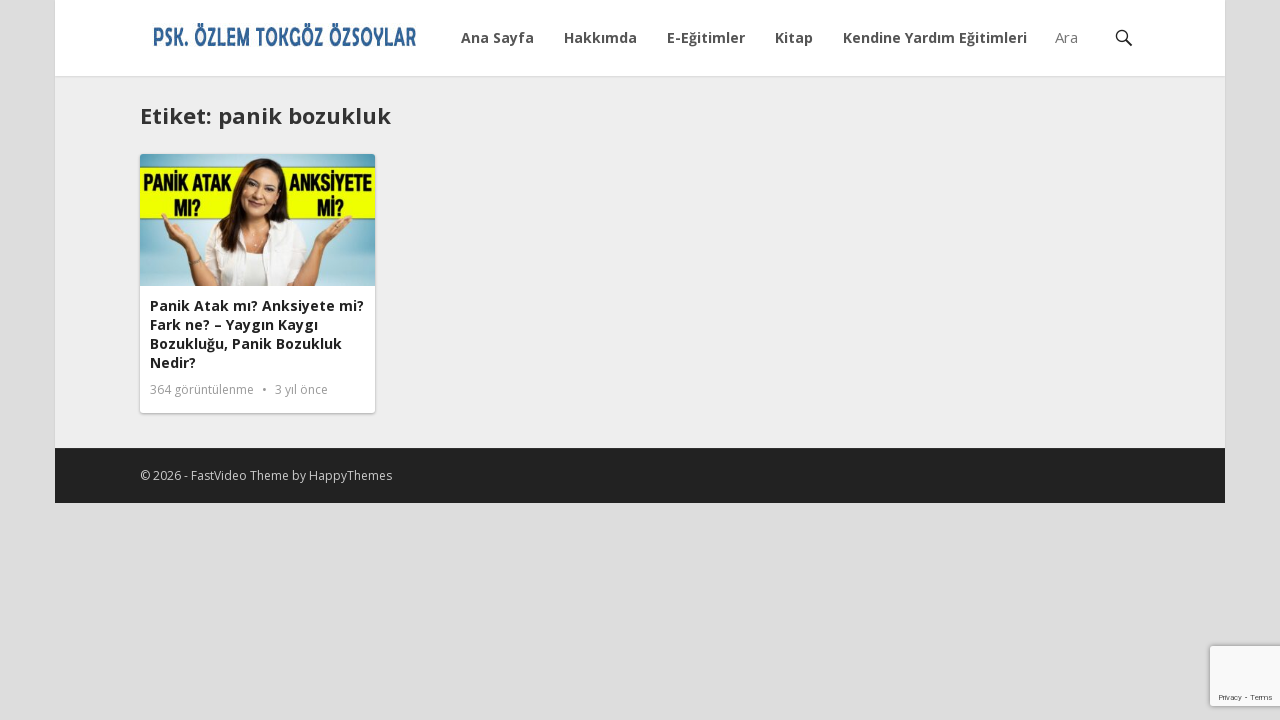

--- FILE ---
content_type: text/html; charset=UTF-8
request_url: https://ozlem.ozsoylar.com/tag/panik-bozukluk/
body_size: 7684
content:
<!DOCTYPE html>
<html lang="tr">
<head>
<meta charset="UTF-8">
<meta name="viewport" content="width=device-width, initial-scale=1">
<meta http-equiv="X-UA-Compatible" content="IE=edge">
<meta name="HandheldFriendly" content="true">
<link rel="profile" href="http://gmpg.org/xfn/11">
<link rel="icon" type="image/png" href="https://ozlem.ozsoylar.com/wp-content/uploads/2020/08/favicon.ico" />
<link href="https://fonts.googleapis.com/css?family=Open+Sans:400,400i,600,700" rel="stylesheet">
<meta name='robots' content='index, follow, max-image-preview:large, max-snippet:-1, max-video-preview:-1' />

	<!-- This site is optimized with the Yoast SEO plugin v26.6 - https://yoast.com/wordpress/plugins/seo/ -->
	<title>panik bozukluk arşivleri - Psk. Özlem Tokgöz Özsoylar</title>
	<link rel="canonical" href="https://ozlem.ozsoylar.com/tag/panik-bozukluk/" />
	<meta property="og:locale" content="tr_TR" />
	<meta property="og:type" content="article" />
	<meta property="og:title" content="panik bozukluk arşivleri - Psk. Özlem Tokgöz Özsoylar" />
	<meta property="og:url" content="https://ozlem.ozsoylar.com/tag/panik-bozukluk/" />
	<meta property="og:site_name" content="Psk. Özlem Tokgöz Özsoylar" />
	<meta name="twitter:card" content="summary_large_image" />
	<script type="application/ld+json" class="yoast-schema-graph">{"@context":"https://schema.org","@graph":[{"@type":"CollectionPage","@id":"https://ozlem.ozsoylar.com/tag/panik-bozukluk/","url":"https://ozlem.ozsoylar.com/tag/panik-bozukluk/","name":"panik bozukluk arşivleri - Psk. Özlem Tokgöz Özsoylar","isPartOf":{"@id":"https://ozlem.ozsoylar.com/#website"},"primaryImageOfPage":{"@id":"https://ozlem.ozsoylar.com/tag/panik-bozukluk/#primaryimage"},"image":{"@id":"https://ozlem.ozsoylar.com/tag/panik-bozukluk/#primaryimage"},"thumbnailUrl":"https://ozlem.ozsoylar.com/wp-content/uploads/2022/09/panik-atak-mi-anksiyete-mi.jpg","breadcrumb":{"@id":"https://ozlem.ozsoylar.com/tag/panik-bozukluk/#breadcrumb"},"inLanguage":"tr"},{"@type":"ImageObject","inLanguage":"tr","@id":"https://ozlem.ozsoylar.com/tag/panik-bozukluk/#primaryimage","url":"https://ozlem.ozsoylar.com/wp-content/uploads/2022/09/panik-atak-mi-anksiyete-mi.jpg","contentUrl":"https://ozlem.ozsoylar.com/wp-content/uploads/2022/09/panik-atak-mi-anksiyete-mi.jpg","width":1280,"height":720},{"@type":"BreadcrumbList","@id":"https://ozlem.ozsoylar.com/tag/panik-bozukluk/#breadcrumb","itemListElement":[{"@type":"ListItem","position":1,"name":"Anasayfa","item":"https://ozlem.ozsoylar.com/"},{"@type":"ListItem","position":2,"name":"panik bozukluk"}]},{"@type":"WebSite","@id":"https://ozlem.ozsoylar.com/#website","url":"https://ozlem.ozsoylar.com/","name":"Psk. Özlem Tokgöz Özsoylar","description":"","potentialAction":[{"@type":"SearchAction","target":{"@type":"EntryPoint","urlTemplate":"https://ozlem.ozsoylar.com/?s={search_term_string}"},"query-input":{"@type":"PropertyValueSpecification","valueRequired":true,"valueName":"search_term_string"}}],"inLanguage":"tr"}]}</script>
	<!-- / Yoast SEO plugin. -->


<link rel="alternate" type="application/rss+xml" title="Psk. Özlem Tokgöz Özsoylar &raquo; akışı" href="https://ozlem.ozsoylar.com/feed/" />
<link rel="alternate" type="application/rss+xml" title="Psk. Özlem Tokgöz Özsoylar &raquo; yorum akışı" href="https://ozlem.ozsoylar.com/comments/feed/" />
<link rel="alternate" type="application/rss+xml" title="Psk. Özlem Tokgöz Özsoylar &raquo; panik bozukluk etiket akışı" href="https://ozlem.ozsoylar.com/tag/panik-bozukluk/feed/" />
<style id='wp-img-auto-sizes-contain-inline-css' type='text/css'>
img:is([sizes=auto i],[sizes^="auto," i]){contain-intrinsic-size:3000px 1500px}
/*# sourceURL=wp-img-auto-sizes-contain-inline-css */
</style>

<style id='wp-emoji-styles-inline-css' type='text/css'>

	img.wp-smiley, img.emoji {
		display: inline !important;
		border: none !important;
		box-shadow: none !important;
		height: 1em !important;
		width: 1em !important;
		margin: 0 0.07em !important;
		vertical-align: -0.1em !important;
		background: none !important;
		padding: 0 !important;
	}
/*# sourceURL=wp-emoji-styles-inline-css */
</style>
<link rel='stylesheet' id='wp-block-library-css' href='https://ozlem.ozsoylar.com/wp-includes/css/dist/block-library/style.min.css?ver=6.9' type='text/css' media='all' />
<style id='global-styles-inline-css' type='text/css'>
:root{--wp--preset--aspect-ratio--square: 1;--wp--preset--aspect-ratio--4-3: 4/3;--wp--preset--aspect-ratio--3-4: 3/4;--wp--preset--aspect-ratio--3-2: 3/2;--wp--preset--aspect-ratio--2-3: 2/3;--wp--preset--aspect-ratio--16-9: 16/9;--wp--preset--aspect-ratio--9-16: 9/16;--wp--preset--color--black: #000000;--wp--preset--color--cyan-bluish-gray: #abb8c3;--wp--preset--color--white: #ffffff;--wp--preset--color--pale-pink: #f78da7;--wp--preset--color--vivid-red: #cf2e2e;--wp--preset--color--luminous-vivid-orange: #ff6900;--wp--preset--color--luminous-vivid-amber: #fcb900;--wp--preset--color--light-green-cyan: #7bdcb5;--wp--preset--color--vivid-green-cyan: #00d084;--wp--preset--color--pale-cyan-blue: #8ed1fc;--wp--preset--color--vivid-cyan-blue: #0693e3;--wp--preset--color--vivid-purple: #9b51e0;--wp--preset--gradient--vivid-cyan-blue-to-vivid-purple: linear-gradient(135deg,rgb(6,147,227) 0%,rgb(155,81,224) 100%);--wp--preset--gradient--light-green-cyan-to-vivid-green-cyan: linear-gradient(135deg,rgb(122,220,180) 0%,rgb(0,208,130) 100%);--wp--preset--gradient--luminous-vivid-amber-to-luminous-vivid-orange: linear-gradient(135deg,rgb(252,185,0) 0%,rgb(255,105,0) 100%);--wp--preset--gradient--luminous-vivid-orange-to-vivid-red: linear-gradient(135deg,rgb(255,105,0) 0%,rgb(207,46,46) 100%);--wp--preset--gradient--very-light-gray-to-cyan-bluish-gray: linear-gradient(135deg,rgb(238,238,238) 0%,rgb(169,184,195) 100%);--wp--preset--gradient--cool-to-warm-spectrum: linear-gradient(135deg,rgb(74,234,220) 0%,rgb(151,120,209) 20%,rgb(207,42,186) 40%,rgb(238,44,130) 60%,rgb(251,105,98) 80%,rgb(254,248,76) 100%);--wp--preset--gradient--blush-light-purple: linear-gradient(135deg,rgb(255,206,236) 0%,rgb(152,150,240) 100%);--wp--preset--gradient--blush-bordeaux: linear-gradient(135deg,rgb(254,205,165) 0%,rgb(254,45,45) 50%,rgb(107,0,62) 100%);--wp--preset--gradient--luminous-dusk: linear-gradient(135deg,rgb(255,203,112) 0%,rgb(199,81,192) 50%,rgb(65,88,208) 100%);--wp--preset--gradient--pale-ocean: linear-gradient(135deg,rgb(255,245,203) 0%,rgb(182,227,212) 50%,rgb(51,167,181) 100%);--wp--preset--gradient--electric-grass: linear-gradient(135deg,rgb(202,248,128) 0%,rgb(113,206,126) 100%);--wp--preset--gradient--midnight: linear-gradient(135deg,rgb(2,3,129) 0%,rgb(40,116,252) 100%);--wp--preset--font-size--small: 13px;--wp--preset--font-size--medium: 20px;--wp--preset--font-size--large: 36px;--wp--preset--font-size--x-large: 42px;--wp--preset--spacing--20: 0.44rem;--wp--preset--spacing--30: 0.67rem;--wp--preset--spacing--40: 1rem;--wp--preset--spacing--50: 1.5rem;--wp--preset--spacing--60: 2.25rem;--wp--preset--spacing--70: 3.38rem;--wp--preset--spacing--80: 5.06rem;--wp--preset--shadow--natural: 6px 6px 9px rgba(0, 0, 0, 0.2);--wp--preset--shadow--deep: 12px 12px 50px rgba(0, 0, 0, 0.4);--wp--preset--shadow--sharp: 6px 6px 0px rgba(0, 0, 0, 0.2);--wp--preset--shadow--outlined: 6px 6px 0px -3px rgb(255, 255, 255), 6px 6px rgb(0, 0, 0);--wp--preset--shadow--crisp: 6px 6px 0px rgb(0, 0, 0);}:where(.is-layout-flex){gap: 0.5em;}:where(.is-layout-grid){gap: 0.5em;}body .is-layout-flex{display: flex;}.is-layout-flex{flex-wrap: wrap;align-items: center;}.is-layout-flex > :is(*, div){margin: 0;}body .is-layout-grid{display: grid;}.is-layout-grid > :is(*, div){margin: 0;}:where(.wp-block-columns.is-layout-flex){gap: 2em;}:where(.wp-block-columns.is-layout-grid){gap: 2em;}:where(.wp-block-post-template.is-layout-flex){gap: 1.25em;}:where(.wp-block-post-template.is-layout-grid){gap: 1.25em;}.has-black-color{color: var(--wp--preset--color--black) !important;}.has-cyan-bluish-gray-color{color: var(--wp--preset--color--cyan-bluish-gray) !important;}.has-white-color{color: var(--wp--preset--color--white) !important;}.has-pale-pink-color{color: var(--wp--preset--color--pale-pink) !important;}.has-vivid-red-color{color: var(--wp--preset--color--vivid-red) !important;}.has-luminous-vivid-orange-color{color: var(--wp--preset--color--luminous-vivid-orange) !important;}.has-luminous-vivid-amber-color{color: var(--wp--preset--color--luminous-vivid-amber) !important;}.has-light-green-cyan-color{color: var(--wp--preset--color--light-green-cyan) !important;}.has-vivid-green-cyan-color{color: var(--wp--preset--color--vivid-green-cyan) !important;}.has-pale-cyan-blue-color{color: var(--wp--preset--color--pale-cyan-blue) !important;}.has-vivid-cyan-blue-color{color: var(--wp--preset--color--vivid-cyan-blue) !important;}.has-vivid-purple-color{color: var(--wp--preset--color--vivid-purple) !important;}.has-black-background-color{background-color: var(--wp--preset--color--black) !important;}.has-cyan-bluish-gray-background-color{background-color: var(--wp--preset--color--cyan-bluish-gray) !important;}.has-white-background-color{background-color: var(--wp--preset--color--white) !important;}.has-pale-pink-background-color{background-color: var(--wp--preset--color--pale-pink) !important;}.has-vivid-red-background-color{background-color: var(--wp--preset--color--vivid-red) !important;}.has-luminous-vivid-orange-background-color{background-color: var(--wp--preset--color--luminous-vivid-orange) !important;}.has-luminous-vivid-amber-background-color{background-color: var(--wp--preset--color--luminous-vivid-amber) !important;}.has-light-green-cyan-background-color{background-color: var(--wp--preset--color--light-green-cyan) !important;}.has-vivid-green-cyan-background-color{background-color: var(--wp--preset--color--vivid-green-cyan) !important;}.has-pale-cyan-blue-background-color{background-color: var(--wp--preset--color--pale-cyan-blue) !important;}.has-vivid-cyan-blue-background-color{background-color: var(--wp--preset--color--vivid-cyan-blue) !important;}.has-vivid-purple-background-color{background-color: var(--wp--preset--color--vivid-purple) !important;}.has-black-border-color{border-color: var(--wp--preset--color--black) !important;}.has-cyan-bluish-gray-border-color{border-color: var(--wp--preset--color--cyan-bluish-gray) !important;}.has-white-border-color{border-color: var(--wp--preset--color--white) !important;}.has-pale-pink-border-color{border-color: var(--wp--preset--color--pale-pink) !important;}.has-vivid-red-border-color{border-color: var(--wp--preset--color--vivid-red) !important;}.has-luminous-vivid-orange-border-color{border-color: var(--wp--preset--color--luminous-vivid-orange) !important;}.has-luminous-vivid-amber-border-color{border-color: var(--wp--preset--color--luminous-vivid-amber) !important;}.has-light-green-cyan-border-color{border-color: var(--wp--preset--color--light-green-cyan) !important;}.has-vivid-green-cyan-border-color{border-color: var(--wp--preset--color--vivid-green-cyan) !important;}.has-pale-cyan-blue-border-color{border-color: var(--wp--preset--color--pale-cyan-blue) !important;}.has-vivid-cyan-blue-border-color{border-color: var(--wp--preset--color--vivid-cyan-blue) !important;}.has-vivid-purple-border-color{border-color: var(--wp--preset--color--vivid-purple) !important;}.has-vivid-cyan-blue-to-vivid-purple-gradient-background{background: var(--wp--preset--gradient--vivid-cyan-blue-to-vivid-purple) !important;}.has-light-green-cyan-to-vivid-green-cyan-gradient-background{background: var(--wp--preset--gradient--light-green-cyan-to-vivid-green-cyan) !important;}.has-luminous-vivid-amber-to-luminous-vivid-orange-gradient-background{background: var(--wp--preset--gradient--luminous-vivid-amber-to-luminous-vivid-orange) !important;}.has-luminous-vivid-orange-to-vivid-red-gradient-background{background: var(--wp--preset--gradient--luminous-vivid-orange-to-vivid-red) !important;}.has-very-light-gray-to-cyan-bluish-gray-gradient-background{background: var(--wp--preset--gradient--very-light-gray-to-cyan-bluish-gray) !important;}.has-cool-to-warm-spectrum-gradient-background{background: var(--wp--preset--gradient--cool-to-warm-spectrum) !important;}.has-blush-light-purple-gradient-background{background: var(--wp--preset--gradient--blush-light-purple) !important;}.has-blush-bordeaux-gradient-background{background: var(--wp--preset--gradient--blush-bordeaux) !important;}.has-luminous-dusk-gradient-background{background: var(--wp--preset--gradient--luminous-dusk) !important;}.has-pale-ocean-gradient-background{background: var(--wp--preset--gradient--pale-ocean) !important;}.has-electric-grass-gradient-background{background: var(--wp--preset--gradient--electric-grass) !important;}.has-midnight-gradient-background{background: var(--wp--preset--gradient--midnight) !important;}.has-small-font-size{font-size: var(--wp--preset--font-size--small) !important;}.has-medium-font-size{font-size: var(--wp--preset--font-size--medium) !important;}.has-large-font-size{font-size: var(--wp--preset--font-size--large) !important;}.has-x-large-font-size{font-size: var(--wp--preset--font-size--x-large) !important;}
/*# sourceURL=global-styles-inline-css */
</style>

<style id='classic-theme-styles-inline-css' type='text/css'>
/*! This file is auto-generated */
.wp-block-button__link{color:#fff;background-color:#32373c;border-radius:9999px;box-shadow:none;text-decoration:none;padding:calc(.667em + 2px) calc(1.333em + 2px);font-size:1.125em}.wp-block-file__button{background:#32373c;color:#fff;text-decoration:none}
/*# sourceURL=/wp-includes/css/classic-themes.min.css */
</style>
<link rel='stylesheet' id='contact-form-7-css' href='https://ozlem.ozsoylar.com/wp-content/plugins/contact-form-7/includes/css/styles.css?ver=6.1.4' type='text/css' media='all' />
<link rel='stylesheet' id='fastvideo-style-css' href='https://ozlem.ozsoylar.com/wp-content/themes/fastvideo/style.css?ver=20180523' type='text/css' media='all' />
<link rel='stylesheet' id='genericons-style-css' href='https://ozlem.ozsoylar.com/wp-content/themes/fastvideo/genericons/genericons.css?ver=6.9' type='text/css' media='all' />
<link rel='stylesheet' id='flickity-style-css' href='https://ozlem.ozsoylar.com/wp-content/themes/fastvideo/assets/css/flickity.css?ver=6.9' type='text/css' media='all' />
<link rel='stylesheet' id='responsive-style-css' href='https://ozlem.ozsoylar.com/wp-content/themes/fastvideo/responsive.css?ver=20180323' type='text/css' media='all' />
<script type="text/javascript" src="https://ozlem.ozsoylar.com/wp-includes/js/jquery/jquery.min.js?ver=3.7.1" id="jquery-core-js"></script>
<script type="text/javascript" src="https://ozlem.ozsoylar.com/wp-includes/js/jquery/jquery-migrate.min.js?ver=3.4.1" id="jquery-migrate-js"></script>
<link rel="https://api.w.org/" href="https://ozlem.ozsoylar.com/wp-json/" /><link rel="alternate" title="JSON" type="application/json" href="https://ozlem.ozsoylar.com/wp-json/wp/v2/tags/323" /><link rel="EditURI" type="application/rsd+xml" title="RSD" href="https://ozlem.ozsoylar.com/xmlrpc.php?rsd" />
<meta name="generator" content="WordPress 6.9" />

<!-- Global site tag (gtag.js) - Google Analytics -->
<script async src="https://www.googletagmanager.com/gtag/js?id=G-MBFTWNJQ2D"></script>
<script>
  window.dataLayer = window.dataLayer || [];
  function gtag(){dataLayer.push(arguments);}
  gtag('js', new Date());

  gtag('config', 'G-MBFTWNJQ2D');
</script>
<!-- Global site tag (gtag.js) - Google Analytics -->
<script async src="https://www.googletagmanager.com/gtag/js?id=UA-11503937-11"></script>
<script>
  window.dataLayer = window.dataLayer || [];
  function gtag(){dataLayer.push(arguments);}
  gtag('js', new Date());

  gtag('config', 'UA-11503937-11');
</script>	
<style type="text/css" media="all">
	body,
	h1,h2,h3,h4,h5,h6,
	button,
	.btn,
	input[type="submit"],
	input[type="reset"],
	input[type="button"],
	input,
	textarea,
	table {
		font-family: Open Sans, "Helvetica Neue", Helvetica, Arial, sans-serif;
	}
	.site-title a,
	button,
	.btn,
	input[type="submit"],
	input[type="reset"],
	input[type="button"],
	button:hover,
	.btn:hover,
	input[type="submit"]:hover,
	input[type="reset"]:hover,	
	input[type="button"]:hover,
	#featured-content .slide .watch-now a,
	.pagination .page-numbers:hover,
	.pagination .page-numbers.current,
	.header-upload a:hover,
	.content-block .hentry .thumbnail-wrap .genericon:hover {
		background-color: #00adef;
	}
	
	a:hover,
	.sf-menu li li a:hover,
	.sf-menu li.sfHover li a:hover,
	.sf-menu li.current-menu-item li a:hover, 	
	.section-more a,
	.content-block .entry-title a:hover,
	.entry-related h3 span,
	.author-box .author-meta .author-name a,
	.author-box .author-meta .author-name a:hover,
	.author-box .author-meta .author-desc a,
	.page-content a,
	.entry-content a,
	.page-content a:visited,
	.entry-content a:visited,	
	.comment-author a,
	.comment-content a,
	.comment-reply-title small a:hover,
	.site-footer .widget a,
	.site-footer .widget a:hover,	
	.site-footer ul li a:hover
	.sidebar .widget a,
	.sidebar .widget a:hover,
	.sidebar ul li a:hover,
	.footer-nav ul li a:hover,
	.entry-header .post-author a:hover,
	.entry-header .post-comment a:hover strong {
		color: #00adef;
	}
	.header-search .search-input:focus {
		border-color: #00adef;
	}
	.sf-menu li a:hover,
	.sf-menu li.sfHover a,
	.sf-menu li.current-menu-item a {
		border-top-color: #00adef;
	}
</style>

</head>

<body class="archive tag tag-panik-bozukluk tag-323 wp-theme-fastvideo hfeed">
<div id="page" class="site">

	<header id="masthead" class="site-header container">

		<div class="site-branding">

						
			<div id="logo">
				<span class="helper"></span>
				<a href="https://ozlem.ozsoylar.com/" rel="home">
					<img src="https://ozlem.ozsoylar.com/wp-content/uploads/2020/08/baslik.jpg" alt=""/>
				</a>
			</div><!-- #logo -->

			
		</div><!-- .site-branding -->

		<nav id="primary-nav" class="main-navigation">

			<div class="menu-menu-1-container"><ul id="primary-menu" class="sf-menu"><li id="menu-item-11" class="menu-item menu-item-type-custom menu-item-object-custom menu-item-11"><a href="https://www.ozlem.ozsoylar.com/">Ana Sayfa</a></li>
<li id="menu-item-12" class="menu-item menu-item-type-post_type menu-item-object-page menu-item-12"><a href="https://ozlem.ozsoylar.com/hakkimda/">Hakkımda</a></li>
<li id="menu-item-1574" class="menu-item menu-item-type-post_type menu-item-object-page menu-item-1574"><a href="https://ozlem.ozsoylar.com/e-egitimler/">E-Eğitimler</a></li>
<li id="menu-item-2547" class="menu-item menu-item-type-post_type menu-item-object-page menu-item-2547"><a href="https://ozlem.ozsoylar.com/kitap/">Kitap</a></li>
<li id="menu-item-3449" class="menu-item menu-item-type-custom menu-item-object-custom menu-item-3449"><a href="https://www.kriteregitim.com/kendine-yardim-online-egitimleri/">Kendine Yardım Eğitimleri</a></li>
</ul></div>
		</nav><!-- #primary-nav -->

		<div id="slick-mobile-menu"></div>

					
			<span class="search-icon">
				<span class="genericon genericon-search"></span>
				<span class="genericon genericon-close"></span>			
			</span>

							

						
			<div class="header-search">
				<form id="searchform" method="get" action="https://ozlem.ozsoylar.com/">
					<input type="search" name="s" class="search-input" placeholder="Ara" autocomplete="off">
					<button type="submit" class="search-submit"><span class="genericon genericon-search"></span></button>		
				</form>
			</div><!-- .header-search -->

		
	</header><!-- #masthead -->

	<div id="content" class="site-content clear">

		

	<div id="primary" class="content-area layout-1c clear">
		<div id="main" class="site-main clear">

			<div class="section-header inner-wrap">
				
				<h1>
					Etiket: <span>panik bozukluk</span>					
				</h1>
					
			</div><!-- .section-header -->

			<img src="https://ozlem.ozsoylar.com/wp-content/themes/fastvideo/assets/img/ajax-loader.gif" class="ajax-loader" alt="Loading..."/>

			<div class="content-block clear">

				
					<div class="hentry ">
						
						
						<a class="thumbnail-link" href="https://ozlem.ozsoylar.com/panik-atak-mi-anksiyete-mi-fark-ne-yaygin-kaygi-bozuklugu-panik-bozukluk-nedir/">
							<div class="thumbnail-wrap">
								<img width="320" height="180" src="https://ozlem.ozsoylar.com/wp-content/uploads/2022/09/panik-atak-mi-anksiyete-mi-320x180.jpg" class="attachment-general-thumb size-general-thumb wp-post-image" alt="" decoding="async" fetchpriority="high" srcset="https://ozlem.ozsoylar.com/wp-content/uploads/2022/09/panik-atak-mi-anksiyete-mi-320x180.jpg 320w, https://ozlem.ozsoylar.com/wp-content/uploads/2022/09/panik-atak-mi-anksiyete-mi-300x169.jpg 300w, https://ozlem.ozsoylar.com/wp-content/uploads/2022/09/panik-atak-mi-anksiyete-mi-1024x576.jpg 1024w, https://ozlem.ozsoylar.com/wp-content/uploads/2022/09/panik-atak-mi-anksiyete-mi-768x432.jpg 768w, https://ozlem.ozsoylar.com/wp-content/uploads/2022/09/panik-atak-mi-anksiyete-mi.jpg 1280w" sizes="(max-width: 320px) 100vw, 320px" />								<span class="genericon genericon-play"></span>
							</div><!-- .thumbnail-wrap -->
						</a>
						
						
						<div class="entry-overview">

						<h2 class="entry-title"><a href="https://ozlem.ozsoylar.com/panik-atak-mi-anksiyete-mi-fark-ne-yaygin-kaygi-bozuklugu-panik-bozukluk-nedir/">Panik Atak mı? Anksiyete mi? Fark ne? &#8211; Yaygın Kaygı Bozukluğu, Panik Bozukluk Nedir?</a></h2>
						
						<div class="entry-meta">

							<span class="entry-views">
								<span class="view-count">364</span> Görüntülenme							</span><!-- .entry-views -->

						<span class="entry-date">
							3 yıl önce						</span><!-- .entry-date -->
						
						</div><!-- .entry-meta -->	

						</div><!-- .entry-overview -->

					</div><!-- .hentry -->

				
			</div><!-- .content-block -->
			
		</div><!-- #main -->
				
	</div><!-- #primary -->


	
	</div><!-- #content .site-content -->

	<footer id="colophon" class="site-footer clear">

		
		<div id="site-bottom">

			<div class="inner-wrap clear">

				<div class="site-info">

					
					&copy; 2026 - <a href="https://www.happythemes.com/wordpress-themes/fastvideo/">FastVideo Theme</a> by <a href="https://www.happythemes.com/" target="_blank">HappyThemes</a>

				</div><!-- .site-info -->

				<div class="footer-nav">
							
				</div><!-- .footer-nav -->

			</div><!-- .container -->	

		</div>
		<!-- #site-bottom -->
							
	</footer><!-- #colophon -->
</div><!-- #page -->

<script type="speculationrules">
{"prefetch":[{"source":"document","where":{"and":[{"href_matches":"/*"},{"not":{"href_matches":["/wp-*.php","/wp-admin/*","/wp-content/uploads/*","/wp-content/*","/wp-content/plugins/*","/wp-content/themes/fastvideo/*","/*\\?(.+)"]}},{"not":{"selector_matches":"a[rel~=\"nofollow\"]"}},{"not":{"selector_matches":".no-prefetch, .no-prefetch a"}}]},"eagerness":"conservative"}]}
</script>
<script type="text/javascript" src="https://ozlem.ozsoylar.com/wp-includes/js/dist/hooks.min.js?ver=dd5603f07f9220ed27f1" id="wp-hooks-js"></script>
<script type="text/javascript" src="https://ozlem.ozsoylar.com/wp-includes/js/dist/i18n.min.js?ver=c26c3dc7bed366793375" id="wp-i18n-js"></script>
<script type="text/javascript" id="wp-i18n-js-after">
/* <![CDATA[ */
wp.i18n.setLocaleData( { 'text direction\u0004ltr': [ 'ltr' ] } );
//# sourceURL=wp-i18n-js-after
/* ]]> */
</script>
<script type="text/javascript" src="https://ozlem.ozsoylar.com/wp-content/plugins/contact-form-7/includes/swv/js/index.js?ver=6.1.4" id="swv-js"></script>
<script type="text/javascript" id="contact-form-7-js-translations">
/* <![CDATA[ */
( function( domain, translations ) {
	var localeData = translations.locale_data[ domain ] || translations.locale_data.messages;
	localeData[""].domain = domain;
	wp.i18n.setLocaleData( localeData, domain );
} )( "contact-form-7", {"translation-revision-date":"2024-07-22 17:28:11+0000","generator":"GlotPress\/4.0.1","domain":"messages","locale_data":{"messages":{"":{"domain":"messages","plural-forms":"nplurals=2; plural=n > 1;","lang":"tr"},"This contact form is placed in the wrong place.":["Bu ileti\u015fim formu yanl\u0131\u015f yere yerle\u015ftirilmi\u015f."],"Error:":["Hata:"]}},"comment":{"reference":"includes\/js\/index.js"}} );
//# sourceURL=contact-form-7-js-translations
/* ]]> */
</script>
<script type="text/javascript" id="contact-form-7-js-before">
/* <![CDATA[ */
var wpcf7 = {
    "api": {
        "root": "https:\/\/ozlem.ozsoylar.com\/wp-json\/",
        "namespace": "contact-form-7\/v1"
    },
    "cached": 1
};
//# sourceURL=contact-form-7-js-before
/* ]]> */
</script>
<script type="text/javascript" src="https://ozlem.ozsoylar.com/wp-content/plugins/contact-form-7/includes/js/index.js?ver=6.1.4" id="contact-form-7-js"></script>
<script type="text/javascript" src="https://ozlem.ozsoylar.com/wp-content/themes/fastvideo/assets/js/superfish.js?ver=6.9" id="superfish-js"></script>
<script type="text/javascript" src="https://ozlem.ozsoylar.com/wp-content/themes/fastvideo/assets/js/jquery.slicknav.min.js?ver=6.9" id="slicknav-js"></script>
<script type="text/javascript" src="https://ozlem.ozsoylar.com/wp-content/themes/fastvideo/assets/js/modernizr.min.js?ver=6.9" id="modernizr-js"></script>
<script type="text/javascript" src="https://ozlem.ozsoylar.com/wp-content/themes/fastvideo/assets/js/jquery.fitvids.js?ver=6.9" id="fitvids-js"></script>
<script type="text/javascript" src="https://ozlem.ozsoylar.com/wp-content/themes/fastvideo/assets/js/html5.js?ver=6.9" id="html5-js"></script>
<script type="text/javascript" src="https://ozlem.ozsoylar.com/wp-content/themes/fastvideo/assets/js/flickity.pkgd.min.js?ver=6.9" id="flickity-js"></script>
<script type="text/javascript" src="https://ozlem.ozsoylar.com/wp-content/themes/fastvideo/assets/js/jquery.custom.js?ver=20180323" id="custom-js"></script>
<script type="text/javascript" src="https://www.google.com/recaptcha/api.js?render=6Lc0hEEnAAAAAMlfVD8fivh609SdeWZb3W0OOQ92&amp;ver=3.0" id="google-recaptcha-js"></script>
<script type="text/javascript" src="https://ozlem.ozsoylar.com/wp-includes/js/dist/vendor/wp-polyfill.min.js?ver=3.15.0" id="wp-polyfill-js"></script>
<script type="text/javascript" id="wpcf7-recaptcha-js-before">
/* <![CDATA[ */
var wpcf7_recaptcha = {
    "sitekey": "6Lc0hEEnAAAAAMlfVD8fivh609SdeWZb3W0OOQ92",
    "actions": {
        "homepage": "homepage",
        "contactform": "contactform"
    }
};
//# sourceURL=wpcf7-recaptcha-js-before
/* ]]> */
</script>
<script type="text/javascript" src="https://ozlem.ozsoylar.com/wp-content/plugins/contact-form-7/modules/recaptcha/index.js?ver=6.1.4" id="wpcf7-recaptcha-js"></script>
<script id="wp-emoji-settings" type="application/json">
{"baseUrl":"https://s.w.org/images/core/emoji/17.0.2/72x72/","ext":".png","svgUrl":"https://s.w.org/images/core/emoji/17.0.2/svg/","svgExt":".svg","source":{"concatemoji":"https://ozlem.ozsoylar.com/wp-includes/js/wp-emoji-release.min.js?ver=6.9"}}
</script>
<script type="module">
/* <![CDATA[ */
/*! This file is auto-generated */
const a=JSON.parse(document.getElementById("wp-emoji-settings").textContent),o=(window._wpemojiSettings=a,"wpEmojiSettingsSupports"),s=["flag","emoji"];function i(e){try{var t={supportTests:e,timestamp:(new Date).valueOf()};sessionStorage.setItem(o,JSON.stringify(t))}catch(e){}}function c(e,t,n){e.clearRect(0,0,e.canvas.width,e.canvas.height),e.fillText(t,0,0);t=new Uint32Array(e.getImageData(0,0,e.canvas.width,e.canvas.height).data);e.clearRect(0,0,e.canvas.width,e.canvas.height),e.fillText(n,0,0);const a=new Uint32Array(e.getImageData(0,0,e.canvas.width,e.canvas.height).data);return t.every((e,t)=>e===a[t])}function p(e,t){e.clearRect(0,0,e.canvas.width,e.canvas.height),e.fillText(t,0,0);var n=e.getImageData(16,16,1,1);for(let e=0;e<n.data.length;e++)if(0!==n.data[e])return!1;return!0}function u(e,t,n,a){switch(t){case"flag":return n(e,"\ud83c\udff3\ufe0f\u200d\u26a7\ufe0f","\ud83c\udff3\ufe0f\u200b\u26a7\ufe0f")?!1:!n(e,"\ud83c\udde8\ud83c\uddf6","\ud83c\udde8\u200b\ud83c\uddf6")&&!n(e,"\ud83c\udff4\udb40\udc67\udb40\udc62\udb40\udc65\udb40\udc6e\udb40\udc67\udb40\udc7f","\ud83c\udff4\u200b\udb40\udc67\u200b\udb40\udc62\u200b\udb40\udc65\u200b\udb40\udc6e\u200b\udb40\udc67\u200b\udb40\udc7f");case"emoji":return!a(e,"\ud83e\u1fac8")}return!1}function f(e,t,n,a){let r;const o=(r="undefined"!=typeof WorkerGlobalScope&&self instanceof WorkerGlobalScope?new OffscreenCanvas(300,150):document.createElement("canvas")).getContext("2d",{willReadFrequently:!0}),s=(o.textBaseline="top",o.font="600 32px Arial",{});return e.forEach(e=>{s[e]=t(o,e,n,a)}),s}function r(e){var t=document.createElement("script");t.src=e,t.defer=!0,document.head.appendChild(t)}a.supports={everything:!0,everythingExceptFlag:!0},new Promise(t=>{let n=function(){try{var e=JSON.parse(sessionStorage.getItem(o));if("object"==typeof e&&"number"==typeof e.timestamp&&(new Date).valueOf()<e.timestamp+604800&&"object"==typeof e.supportTests)return e.supportTests}catch(e){}return null}();if(!n){if("undefined"!=typeof Worker&&"undefined"!=typeof OffscreenCanvas&&"undefined"!=typeof URL&&URL.createObjectURL&&"undefined"!=typeof Blob)try{var e="postMessage("+f.toString()+"("+[JSON.stringify(s),u.toString(),c.toString(),p.toString()].join(",")+"));",a=new Blob([e],{type:"text/javascript"});const r=new Worker(URL.createObjectURL(a),{name:"wpTestEmojiSupports"});return void(r.onmessage=e=>{i(n=e.data),r.terminate(),t(n)})}catch(e){}i(n=f(s,u,c,p))}t(n)}).then(e=>{for(const n in e)a.supports[n]=e[n],a.supports.everything=a.supports.everything&&a.supports[n],"flag"!==n&&(a.supports.everythingExceptFlag=a.supports.everythingExceptFlag&&a.supports[n]);var t;a.supports.everythingExceptFlag=a.supports.everythingExceptFlag&&!a.supports.flag,a.supports.everything||((t=a.source||{}).concatemoji?r(t.concatemoji):t.wpemoji&&t.twemoji&&(r(t.twemoji),r(t.wpemoji)))});
//# sourceURL=https://ozlem.ozsoylar.com/wp-includes/js/wp-emoji-loader.min.js
/* ]]> */
</script>

</body>
</html>


<!-- Page cached by LiteSpeed Cache 7.7 on 2026-01-18 05:54:36 -->

--- FILE ---
content_type: text/html; charset=utf-8
request_url: https://www.google.com/recaptcha/api2/anchor?ar=1&k=6Lc0hEEnAAAAAMlfVD8fivh609SdeWZb3W0OOQ92&co=aHR0cHM6Ly9vemxlbS5venNveWxhci5jb206NDQz&hl=en&v=PoyoqOPhxBO7pBk68S4YbpHZ&size=invisible&anchor-ms=20000&execute-ms=30000&cb=wr5hc5p73gx3
body_size: 48687
content:
<!DOCTYPE HTML><html dir="ltr" lang="en"><head><meta http-equiv="Content-Type" content="text/html; charset=UTF-8">
<meta http-equiv="X-UA-Compatible" content="IE=edge">
<title>reCAPTCHA</title>
<style type="text/css">
/* cyrillic-ext */
@font-face {
  font-family: 'Roboto';
  font-style: normal;
  font-weight: 400;
  font-stretch: 100%;
  src: url(//fonts.gstatic.com/s/roboto/v48/KFO7CnqEu92Fr1ME7kSn66aGLdTylUAMa3GUBHMdazTgWw.woff2) format('woff2');
  unicode-range: U+0460-052F, U+1C80-1C8A, U+20B4, U+2DE0-2DFF, U+A640-A69F, U+FE2E-FE2F;
}
/* cyrillic */
@font-face {
  font-family: 'Roboto';
  font-style: normal;
  font-weight: 400;
  font-stretch: 100%;
  src: url(//fonts.gstatic.com/s/roboto/v48/KFO7CnqEu92Fr1ME7kSn66aGLdTylUAMa3iUBHMdazTgWw.woff2) format('woff2');
  unicode-range: U+0301, U+0400-045F, U+0490-0491, U+04B0-04B1, U+2116;
}
/* greek-ext */
@font-face {
  font-family: 'Roboto';
  font-style: normal;
  font-weight: 400;
  font-stretch: 100%;
  src: url(//fonts.gstatic.com/s/roboto/v48/KFO7CnqEu92Fr1ME7kSn66aGLdTylUAMa3CUBHMdazTgWw.woff2) format('woff2');
  unicode-range: U+1F00-1FFF;
}
/* greek */
@font-face {
  font-family: 'Roboto';
  font-style: normal;
  font-weight: 400;
  font-stretch: 100%;
  src: url(//fonts.gstatic.com/s/roboto/v48/KFO7CnqEu92Fr1ME7kSn66aGLdTylUAMa3-UBHMdazTgWw.woff2) format('woff2');
  unicode-range: U+0370-0377, U+037A-037F, U+0384-038A, U+038C, U+038E-03A1, U+03A3-03FF;
}
/* math */
@font-face {
  font-family: 'Roboto';
  font-style: normal;
  font-weight: 400;
  font-stretch: 100%;
  src: url(//fonts.gstatic.com/s/roboto/v48/KFO7CnqEu92Fr1ME7kSn66aGLdTylUAMawCUBHMdazTgWw.woff2) format('woff2');
  unicode-range: U+0302-0303, U+0305, U+0307-0308, U+0310, U+0312, U+0315, U+031A, U+0326-0327, U+032C, U+032F-0330, U+0332-0333, U+0338, U+033A, U+0346, U+034D, U+0391-03A1, U+03A3-03A9, U+03B1-03C9, U+03D1, U+03D5-03D6, U+03F0-03F1, U+03F4-03F5, U+2016-2017, U+2034-2038, U+203C, U+2040, U+2043, U+2047, U+2050, U+2057, U+205F, U+2070-2071, U+2074-208E, U+2090-209C, U+20D0-20DC, U+20E1, U+20E5-20EF, U+2100-2112, U+2114-2115, U+2117-2121, U+2123-214F, U+2190, U+2192, U+2194-21AE, U+21B0-21E5, U+21F1-21F2, U+21F4-2211, U+2213-2214, U+2216-22FF, U+2308-230B, U+2310, U+2319, U+231C-2321, U+2336-237A, U+237C, U+2395, U+239B-23B7, U+23D0, U+23DC-23E1, U+2474-2475, U+25AF, U+25B3, U+25B7, U+25BD, U+25C1, U+25CA, U+25CC, U+25FB, U+266D-266F, U+27C0-27FF, U+2900-2AFF, U+2B0E-2B11, U+2B30-2B4C, U+2BFE, U+3030, U+FF5B, U+FF5D, U+1D400-1D7FF, U+1EE00-1EEFF;
}
/* symbols */
@font-face {
  font-family: 'Roboto';
  font-style: normal;
  font-weight: 400;
  font-stretch: 100%;
  src: url(//fonts.gstatic.com/s/roboto/v48/KFO7CnqEu92Fr1ME7kSn66aGLdTylUAMaxKUBHMdazTgWw.woff2) format('woff2');
  unicode-range: U+0001-000C, U+000E-001F, U+007F-009F, U+20DD-20E0, U+20E2-20E4, U+2150-218F, U+2190, U+2192, U+2194-2199, U+21AF, U+21E6-21F0, U+21F3, U+2218-2219, U+2299, U+22C4-22C6, U+2300-243F, U+2440-244A, U+2460-24FF, U+25A0-27BF, U+2800-28FF, U+2921-2922, U+2981, U+29BF, U+29EB, U+2B00-2BFF, U+4DC0-4DFF, U+FFF9-FFFB, U+10140-1018E, U+10190-1019C, U+101A0, U+101D0-101FD, U+102E0-102FB, U+10E60-10E7E, U+1D2C0-1D2D3, U+1D2E0-1D37F, U+1F000-1F0FF, U+1F100-1F1AD, U+1F1E6-1F1FF, U+1F30D-1F30F, U+1F315, U+1F31C, U+1F31E, U+1F320-1F32C, U+1F336, U+1F378, U+1F37D, U+1F382, U+1F393-1F39F, U+1F3A7-1F3A8, U+1F3AC-1F3AF, U+1F3C2, U+1F3C4-1F3C6, U+1F3CA-1F3CE, U+1F3D4-1F3E0, U+1F3ED, U+1F3F1-1F3F3, U+1F3F5-1F3F7, U+1F408, U+1F415, U+1F41F, U+1F426, U+1F43F, U+1F441-1F442, U+1F444, U+1F446-1F449, U+1F44C-1F44E, U+1F453, U+1F46A, U+1F47D, U+1F4A3, U+1F4B0, U+1F4B3, U+1F4B9, U+1F4BB, U+1F4BF, U+1F4C8-1F4CB, U+1F4D6, U+1F4DA, U+1F4DF, U+1F4E3-1F4E6, U+1F4EA-1F4ED, U+1F4F7, U+1F4F9-1F4FB, U+1F4FD-1F4FE, U+1F503, U+1F507-1F50B, U+1F50D, U+1F512-1F513, U+1F53E-1F54A, U+1F54F-1F5FA, U+1F610, U+1F650-1F67F, U+1F687, U+1F68D, U+1F691, U+1F694, U+1F698, U+1F6AD, U+1F6B2, U+1F6B9-1F6BA, U+1F6BC, U+1F6C6-1F6CF, U+1F6D3-1F6D7, U+1F6E0-1F6EA, U+1F6F0-1F6F3, U+1F6F7-1F6FC, U+1F700-1F7FF, U+1F800-1F80B, U+1F810-1F847, U+1F850-1F859, U+1F860-1F887, U+1F890-1F8AD, U+1F8B0-1F8BB, U+1F8C0-1F8C1, U+1F900-1F90B, U+1F93B, U+1F946, U+1F984, U+1F996, U+1F9E9, U+1FA00-1FA6F, U+1FA70-1FA7C, U+1FA80-1FA89, U+1FA8F-1FAC6, U+1FACE-1FADC, U+1FADF-1FAE9, U+1FAF0-1FAF8, U+1FB00-1FBFF;
}
/* vietnamese */
@font-face {
  font-family: 'Roboto';
  font-style: normal;
  font-weight: 400;
  font-stretch: 100%;
  src: url(//fonts.gstatic.com/s/roboto/v48/KFO7CnqEu92Fr1ME7kSn66aGLdTylUAMa3OUBHMdazTgWw.woff2) format('woff2');
  unicode-range: U+0102-0103, U+0110-0111, U+0128-0129, U+0168-0169, U+01A0-01A1, U+01AF-01B0, U+0300-0301, U+0303-0304, U+0308-0309, U+0323, U+0329, U+1EA0-1EF9, U+20AB;
}
/* latin-ext */
@font-face {
  font-family: 'Roboto';
  font-style: normal;
  font-weight: 400;
  font-stretch: 100%;
  src: url(//fonts.gstatic.com/s/roboto/v48/KFO7CnqEu92Fr1ME7kSn66aGLdTylUAMa3KUBHMdazTgWw.woff2) format('woff2');
  unicode-range: U+0100-02BA, U+02BD-02C5, U+02C7-02CC, U+02CE-02D7, U+02DD-02FF, U+0304, U+0308, U+0329, U+1D00-1DBF, U+1E00-1E9F, U+1EF2-1EFF, U+2020, U+20A0-20AB, U+20AD-20C0, U+2113, U+2C60-2C7F, U+A720-A7FF;
}
/* latin */
@font-face {
  font-family: 'Roboto';
  font-style: normal;
  font-weight: 400;
  font-stretch: 100%;
  src: url(//fonts.gstatic.com/s/roboto/v48/KFO7CnqEu92Fr1ME7kSn66aGLdTylUAMa3yUBHMdazQ.woff2) format('woff2');
  unicode-range: U+0000-00FF, U+0131, U+0152-0153, U+02BB-02BC, U+02C6, U+02DA, U+02DC, U+0304, U+0308, U+0329, U+2000-206F, U+20AC, U+2122, U+2191, U+2193, U+2212, U+2215, U+FEFF, U+FFFD;
}
/* cyrillic-ext */
@font-face {
  font-family: 'Roboto';
  font-style: normal;
  font-weight: 500;
  font-stretch: 100%;
  src: url(//fonts.gstatic.com/s/roboto/v48/KFO7CnqEu92Fr1ME7kSn66aGLdTylUAMa3GUBHMdazTgWw.woff2) format('woff2');
  unicode-range: U+0460-052F, U+1C80-1C8A, U+20B4, U+2DE0-2DFF, U+A640-A69F, U+FE2E-FE2F;
}
/* cyrillic */
@font-face {
  font-family: 'Roboto';
  font-style: normal;
  font-weight: 500;
  font-stretch: 100%;
  src: url(//fonts.gstatic.com/s/roboto/v48/KFO7CnqEu92Fr1ME7kSn66aGLdTylUAMa3iUBHMdazTgWw.woff2) format('woff2');
  unicode-range: U+0301, U+0400-045F, U+0490-0491, U+04B0-04B1, U+2116;
}
/* greek-ext */
@font-face {
  font-family: 'Roboto';
  font-style: normal;
  font-weight: 500;
  font-stretch: 100%;
  src: url(//fonts.gstatic.com/s/roboto/v48/KFO7CnqEu92Fr1ME7kSn66aGLdTylUAMa3CUBHMdazTgWw.woff2) format('woff2');
  unicode-range: U+1F00-1FFF;
}
/* greek */
@font-face {
  font-family: 'Roboto';
  font-style: normal;
  font-weight: 500;
  font-stretch: 100%;
  src: url(//fonts.gstatic.com/s/roboto/v48/KFO7CnqEu92Fr1ME7kSn66aGLdTylUAMa3-UBHMdazTgWw.woff2) format('woff2');
  unicode-range: U+0370-0377, U+037A-037F, U+0384-038A, U+038C, U+038E-03A1, U+03A3-03FF;
}
/* math */
@font-face {
  font-family: 'Roboto';
  font-style: normal;
  font-weight: 500;
  font-stretch: 100%;
  src: url(//fonts.gstatic.com/s/roboto/v48/KFO7CnqEu92Fr1ME7kSn66aGLdTylUAMawCUBHMdazTgWw.woff2) format('woff2');
  unicode-range: U+0302-0303, U+0305, U+0307-0308, U+0310, U+0312, U+0315, U+031A, U+0326-0327, U+032C, U+032F-0330, U+0332-0333, U+0338, U+033A, U+0346, U+034D, U+0391-03A1, U+03A3-03A9, U+03B1-03C9, U+03D1, U+03D5-03D6, U+03F0-03F1, U+03F4-03F5, U+2016-2017, U+2034-2038, U+203C, U+2040, U+2043, U+2047, U+2050, U+2057, U+205F, U+2070-2071, U+2074-208E, U+2090-209C, U+20D0-20DC, U+20E1, U+20E5-20EF, U+2100-2112, U+2114-2115, U+2117-2121, U+2123-214F, U+2190, U+2192, U+2194-21AE, U+21B0-21E5, U+21F1-21F2, U+21F4-2211, U+2213-2214, U+2216-22FF, U+2308-230B, U+2310, U+2319, U+231C-2321, U+2336-237A, U+237C, U+2395, U+239B-23B7, U+23D0, U+23DC-23E1, U+2474-2475, U+25AF, U+25B3, U+25B7, U+25BD, U+25C1, U+25CA, U+25CC, U+25FB, U+266D-266F, U+27C0-27FF, U+2900-2AFF, U+2B0E-2B11, U+2B30-2B4C, U+2BFE, U+3030, U+FF5B, U+FF5D, U+1D400-1D7FF, U+1EE00-1EEFF;
}
/* symbols */
@font-face {
  font-family: 'Roboto';
  font-style: normal;
  font-weight: 500;
  font-stretch: 100%;
  src: url(//fonts.gstatic.com/s/roboto/v48/KFO7CnqEu92Fr1ME7kSn66aGLdTylUAMaxKUBHMdazTgWw.woff2) format('woff2');
  unicode-range: U+0001-000C, U+000E-001F, U+007F-009F, U+20DD-20E0, U+20E2-20E4, U+2150-218F, U+2190, U+2192, U+2194-2199, U+21AF, U+21E6-21F0, U+21F3, U+2218-2219, U+2299, U+22C4-22C6, U+2300-243F, U+2440-244A, U+2460-24FF, U+25A0-27BF, U+2800-28FF, U+2921-2922, U+2981, U+29BF, U+29EB, U+2B00-2BFF, U+4DC0-4DFF, U+FFF9-FFFB, U+10140-1018E, U+10190-1019C, U+101A0, U+101D0-101FD, U+102E0-102FB, U+10E60-10E7E, U+1D2C0-1D2D3, U+1D2E0-1D37F, U+1F000-1F0FF, U+1F100-1F1AD, U+1F1E6-1F1FF, U+1F30D-1F30F, U+1F315, U+1F31C, U+1F31E, U+1F320-1F32C, U+1F336, U+1F378, U+1F37D, U+1F382, U+1F393-1F39F, U+1F3A7-1F3A8, U+1F3AC-1F3AF, U+1F3C2, U+1F3C4-1F3C6, U+1F3CA-1F3CE, U+1F3D4-1F3E0, U+1F3ED, U+1F3F1-1F3F3, U+1F3F5-1F3F7, U+1F408, U+1F415, U+1F41F, U+1F426, U+1F43F, U+1F441-1F442, U+1F444, U+1F446-1F449, U+1F44C-1F44E, U+1F453, U+1F46A, U+1F47D, U+1F4A3, U+1F4B0, U+1F4B3, U+1F4B9, U+1F4BB, U+1F4BF, U+1F4C8-1F4CB, U+1F4D6, U+1F4DA, U+1F4DF, U+1F4E3-1F4E6, U+1F4EA-1F4ED, U+1F4F7, U+1F4F9-1F4FB, U+1F4FD-1F4FE, U+1F503, U+1F507-1F50B, U+1F50D, U+1F512-1F513, U+1F53E-1F54A, U+1F54F-1F5FA, U+1F610, U+1F650-1F67F, U+1F687, U+1F68D, U+1F691, U+1F694, U+1F698, U+1F6AD, U+1F6B2, U+1F6B9-1F6BA, U+1F6BC, U+1F6C6-1F6CF, U+1F6D3-1F6D7, U+1F6E0-1F6EA, U+1F6F0-1F6F3, U+1F6F7-1F6FC, U+1F700-1F7FF, U+1F800-1F80B, U+1F810-1F847, U+1F850-1F859, U+1F860-1F887, U+1F890-1F8AD, U+1F8B0-1F8BB, U+1F8C0-1F8C1, U+1F900-1F90B, U+1F93B, U+1F946, U+1F984, U+1F996, U+1F9E9, U+1FA00-1FA6F, U+1FA70-1FA7C, U+1FA80-1FA89, U+1FA8F-1FAC6, U+1FACE-1FADC, U+1FADF-1FAE9, U+1FAF0-1FAF8, U+1FB00-1FBFF;
}
/* vietnamese */
@font-face {
  font-family: 'Roboto';
  font-style: normal;
  font-weight: 500;
  font-stretch: 100%;
  src: url(//fonts.gstatic.com/s/roboto/v48/KFO7CnqEu92Fr1ME7kSn66aGLdTylUAMa3OUBHMdazTgWw.woff2) format('woff2');
  unicode-range: U+0102-0103, U+0110-0111, U+0128-0129, U+0168-0169, U+01A0-01A1, U+01AF-01B0, U+0300-0301, U+0303-0304, U+0308-0309, U+0323, U+0329, U+1EA0-1EF9, U+20AB;
}
/* latin-ext */
@font-face {
  font-family: 'Roboto';
  font-style: normal;
  font-weight: 500;
  font-stretch: 100%;
  src: url(//fonts.gstatic.com/s/roboto/v48/KFO7CnqEu92Fr1ME7kSn66aGLdTylUAMa3KUBHMdazTgWw.woff2) format('woff2');
  unicode-range: U+0100-02BA, U+02BD-02C5, U+02C7-02CC, U+02CE-02D7, U+02DD-02FF, U+0304, U+0308, U+0329, U+1D00-1DBF, U+1E00-1E9F, U+1EF2-1EFF, U+2020, U+20A0-20AB, U+20AD-20C0, U+2113, U+2C60-2C7F, U+A720-A7FF;
}
/* latin */
@font-face {
  font-family: 'Roboto';
  font-style: normal;
  font-weight: 500;
  font-stretch: 100%;
  src: url(//fonts.gstatic.com/s/roboto/v48/KFO7CnqEu92Fr1ME7kSn66aGLdTylUAMa3yUBHMdazQ.woff2) format('woff2');
  unicode-range: U+0000-00FF, U+0131, U+0152-0153, U+02BB-02BC, U+02C6, U+02DA, U+02DC, U+0304, U+0308, U+0329, U+2000-206F, U+20AC, U+2122, U+2191, U+2193, U+2212, U+2215, U+FEFF, U+FFFD;
}
/* cyrillic-ext */
@font-face {
  font-family: 'Roboto';
  font-style: normal;
  font-weight: 900;
  font-stretch: 100%;
  src: url(//fonts.gstatic.com/s/roboto/v48/KFO7CnqEu92Fr1ME7kSn66aGLdTylUAMa3GUBHMdazTgWw.woff2) format('woff2');
  unicode-range: U+0460-052F, U+1C80-1C8A, U+20B4, U+2DE0-2DFF, U+A640-A69F, U+FE2E-FE2F;
}
/* cyrillic */
@font-face {
  font-family: 'Roboto';
  font-style: normal;
  font-weight: 900;
  font-stretch: 100%;
  src: url(//fonts.gstatic.com/s/roboto/v48/KFO7CnqEu92Fr1ME7kSn66aGLdTylUAMa3iUBHMdazTgWw.woff2) format('woff2');
  unicode-range: U+0301, U+0400-045F, U+0490-0491, U+04B0-04B1, U+2116;
}
/* greek-ext */
@font-face {
  font-family: 'Roboto';
  font-style: normal;
  font-weight: 900;
  font-stretch: 100%;
  src: url(//fonts.gstatic.com/s/roboto/v48/KFO7CnqEu92Fr1ME7kSn66aGLdTylUAMa3CUBHMdazTgWw.woff2) format('woff2');
  unicode-range: U+1F00-1FFF;
}
/* greek */
@font-face {
  font-family: 'Roboto';
  font-style: normal;
  font-weight: 900;
  font-stretch: 100%;
  src: url(//fonts.gstatic.com/s/roboto/v48/KFO7CnqEu92Fr1ME7kSn66aGLdTylUAMa3-UBHMdazTgWw.woff2) format('woff2');
  unicode-range: U+0370-0377, U+037A-037F, U+0384-038A, U+038C, U+038E-03A1, U+03A3-03FF;
}
/* math */
@font-face {
  font-family: 'Roboto';
  font-style: normal;
  font-weight: 900;
  font-stretch: 100%;
  src: url(//fonts.gstatic.com/s/roboto/v48/KFO7CnqEu92Fr1ME7kSn66aGLdTylUAMawCUBHMdazTgWw.woff2) format('woff2');
  unicode-range: U+0302-0303, U+0305, U+0307-0308, U+0310, U+0312, U+0315, U+031A, U+0326-0327, U+032C, U+032F-0330, U+0332-0333, U+0338, U+033A, U+0346, U+034D, U+0391-03A1, U+03A3-03A9, U+03B1-03C9, U+03D1, U+03D5-03D6, U+03F0-03F1, U+03F4-03F5, U+2016-2017, U+2034-2038, U+203C, U+2040, U+2043, U+2047, U+2050, U+2057, U+205F, U+2070-2071, U+2074-208E, U+2090-209C, U+20D0-20DC, U+20E1, U+20E5-20EF, U+2100-2112, U+2114-2115, U+2117-2121, U+2123-214F, U+2190, U+2192, U+2194-21AE, U+21B0-21E5, U+21F1-21F2, U+21F4-2211, U+2213-2214, U+2216-22FF, U+2308-230B, U+2310, U+2319, U+231C-2321, U+2336-237A, U+237C, U+2395, U+239B-23B7, U+23D0, U+23DC-23E1, U+2474-2475, U+25AF, U+25B3, U+25B7, U+25BD, U+25C1, U+25CA, U+25CC, U+25FB, U+266D-266F, U+27C0-27FF, U+2900-2AFF, U+2B0E-2B11, U+2B30-2B4C, U+2BFE, U+3030, U+FF5B, U+FF5D, U+1D400-1D7FF, U+1EE00-1EEFF;
}
/* symbols */
@font-face {
  font-family: 'Roboto';
  font-style: normal;
  font-weight: 900;
  font-stretch: 100%;
  src: url(//fonts.gstatic.com/s/roboto/v48/KFO7CnqEu92Fr1ME7kSn66aGLdTylUAMaxKUBHMdazTgWw.woff2) format('woff2');
  unicode-range: U+0001-000C, U+000E-001F, U+007F-009F, U+20DD-20E0, U+20E2-20E4, U+2150-218F, U+2190, U+2192, U+2194-2199, U+21AF, U+21E6-21F0, U+21F3, U+2218-2219, U+2299, U+22C4-22C6, U+2300-243F, U+2440-244A, U+2460-24FF, U+25A0-27BF, U+2800-28FF, U+2921-2922, U+2981, U+29BF, U+29EB, U+2B00-2BFF, U+4DC0-4DFF, U+FFF9-FFFB, U+10140-1018E, U+10190-1019C, U+101A0, U+101D0-101FD, U+102E0-102FB, U+10E60-10E7E, U+1D2C0-1D2D3, U+1D2E0-1D37F, U+1F000-1F0FF, U+1F100-1F1AD, U+1F1E6-1F1FF, U+1F30D-1F30F, U+1F315, U+1F31C, U+1F31E, U+1F320-1F32C, U+1F336, U+1F378, U+1F37D, U+1F382, U+1F393-1F39F, U+1F3A7-1F3A8, U+1F3AC-1F3AF, U+1F3C2, U+1F3C4-1F3C6, U+1F3CA-1F3CE, U+1F3D4-1F3E0, U+1F3ED, U+1F3F1-1F3F3, U+1F3F5-1F3F7, U+1F408, U+1F415, U+1F41F, U+1F426, U+1F43F, U+1F441-1F442, U+1F444, U+1F446-1F449, U+1F44C-1F44E, U+1F453, U+1F46A, U+1F47D, U+1F4A3, U+1F4B0, U+1F4B3, U+1F4B9, U+1F4BB, U+1F4BF, U+1F4C8-1F4CB, U+1F4D6, U+1F4DA, U+1F4DF, U+1F4E3-1F4E6, U+1F4EA-1F4ED, U+1F4F7, U+1F4F9-1F4FB, U+1F4FD-1F4FE, U+1F503, U+1F507-1F50B, U+1F50D, U+1F512-1F513, U+1F53E-1F54A, U+1F54F-1F5FA, U+1F610, U+1F650-1F67F, U+1F687, U+1F68D, U+1F691, U+1F694, U+1F698, U+1F6AD, U+1F6B2, U+1F6B9-1F6BA, U+1F6BC, U+1F6C6-1F6CF, U+1F6D3-1F6D7, U+1F6E0-1F6EA, U+1F6F0-1F6F3, U+1F6F7-1F6FC, U+1F700-1F7FF, U+1F800-1F80B, U+1F810-1F847, U+1F850-1F859, U+1F860-1F887, U+1F890-1F8AD, U+1F8B0-1F8BB, U+1F8C0-1F8C1, U+1F900-1F90B, U+1F93B, U+1F946, U+1F984, U+1F996, U+1F9E9, U+1FA00-1FA6F, U+1FA70-1FA7C, U+1FA80-1FA89, U+1FA8F-1FAC6, U+1FACE-1FADC, U+1FADF-1FAE9, U+1FAF0-1FAF8, U+1FB00-1FBFF;
}
/* vietnamese */
@font-face {
  font-family: 'Roboto';
  font-style: normal;
  font-weight: 900;
  font-stretch: 100%;
  src: url(//fonts.gstatic.com/s/roboto/v48/KFO7CnqEu92Fr1ME7kSn66aGLdTylUAMa3OUBHMdazTgWw.woff2) format('woff2');
  unicode-range: U+0102-0103, U+0110-0111, U+0128-0129, U+0168-0169, U+01A0-01A1, U+01AF-01B0, U+0300-0301, U+0303-0304, U+0308-0309, U+0323, U+0329, U+1EA0-1EF9, U+20AB;
}
/* latin-ext */
@font-face {
  font-family: 'Roboto';
  font-style: normal;
  font-weight: 900;
  font-stretch: 100%;
  src: url(//fonts.gstatic.com/s/roboto/v48/KFO7CnqEu92Fr1ME7kSn66aGLdTylUAMa3KUBHMdazTgWw.woff2) format('woff2');
  unicode-range: U+0100-02BA, U+02BD-02C5, U+02C7-02CC, U+02CE-02D7, U+02DD-02FF, U+0304, U+0308, U+0329, U+1D00-1DBF, U+1E00-1E9F, U+1EF2-1EFF, U+2020, U+20A0-20AB, U+20AD-20C0, U+2113, U+2C60-2C7F, U+A720-A7FF;
}
/* latin */
@font-face {
  font-family: 'Roboto';
  font-style: normal;
  font-weight: 900;
  font-stretch: 100%;
  src: url(//fonts.gstatic.com/s/roboto/v48/KFO7CnqEu92Fr1ME7kSn66aGLdTylUAMa3yUBHMdazQ.woff2) format('woff2');
  unicode-range: U+0000-00FF, U+0131, U+0152-0153, U+02BB-02BC, U+02C6, U+02DA, U+02DC, U+0304, U+0308, U+0329, U+2000-206F, U+20AC, U+2122, U+2191, U+2193, U+2212, U+2215, U+FEFF, U+FFFD;
}

</style>
<link rel="stylesheet" type="text/css" href="https://www.gstatic.com/recaptcha/releases/PoyoqOPhxBO7pBk68S4YbpHZ/styles__ltr.css">
<script nonce="K2xPvJywF5rm6diyyuYKbA" type="text/javascript">window['__recaptcha_api'] = 'https://www.google.com/recaptcha/api2/';</script>
<script type="text/javascript" src="https://www.gstatic.com/recaptcha/releases/PoyoqOPhxBO7pBk68S4YbpHZ/recaptcha__en.js" nonce="K2xPvJywF5rm6diyyuYKbA">
      
    </script></head>
<body><div id="rc-anchor-alert" class="rc-anchor-alert"></div>
<input type="hidden" id="recaptcha-token" value="[base64]">
<script type="text/javascript" nonce="K2xPvJywF5rm6diyyuYKbA">
      recaptcha.anchor.Main.init("[\x22ainput\x22,[\x22bgdata\x22,\x22\x22,\[base64]/[base64]/[base64]/KE4oMTI0LHYsdi5HKSxMWihsLHYpKTpOKDEyNCx2LGwpLFYpLHYpLFQpKSxGKDE3MSx2KX0scjc9ZnVuY3Rpb24obCl7cmV0dXJuIGx9LEM9ZnVuY3Rpb24obCxWLHYpe04odixsLFYpLFZbYWtdPTI3OTZ9LG49ZnVuY3Rpb24obCxWKXtWLlg9KChWLlg/[base64]/[base64]/[base64]/[base64]/[base64]/[base64]/[base64]/[base64]/[base64]/[base64]/[base64]\\u003d\x22,\[base64]\\u003d\x22,\x22d8ObwqA4w69Zw73CscOow4rCg3BhVxvDp8OTXllCXcKFw7c1KG/CisOPwoTChgVFw5sIfUkswqYew7LCm8Kkwq8OwofCu8O3wrxRwqQiw6JmB1/DpDJJIBF7w5w/VElaHMK7wrbDuhB5T3UnwqLDt8KRNw8RNEYJwr7Dj8Kdw6bCo8OawrAGw5nDpcOZwptqaMKYw5HDmcKLwrbCgHdtw5jClMKKRcO/M8Kjw5rDpcORS8O5bDwMfArDoSkvw7IqwrnDqU3DqBfCp8OKw5TDgj3DscOcegXDqhtOwoQ/O8OGDkTDqHvCkGtHPcOMFDbCoitww4DCtwcKw5HCgTXDoVtfwpJBfjwNwoEUwq5AWCDDk0V5dcOiw5EVwr/DrsKUHMOyUsKfw5rDmsO2XHBmw57DjcK0w4NNw7DCs3PCsMO2w4lKwppWw4/DosOow7MmQjrCjDgrwpgxw67DucO8wr0KNkRKwpRhw7jDnRbCusOGw5Y6wqxXwpgYZcOuwp/[base64]/JMOaw611UcOlTmvChsK+NV5LLcOLKGPDuMO2UTzCl8K1w5PDocOjD8KeMsKbdGZcBDjDqMKBJhPCvsKPw7/CisOFXz7CrwoVFcKDGHjCp8O5w6MuMcKfw6FIE8KPIMKIw6jDtMKPwoTCssOxw4pWcMKIwqQsNSQtworCtMOXBgJdegFTwpUPwoF8YcKGQcK4w49zHsKgwrM9w4hrwpbCsl4Gw6Vow4wVIXowwpbCsERvYMOhw7Jnw64Lw7VvecOHw5jDucK/w4A8QcOBM0PDuznDs8ORwqbDgk/CqGnDs8KTw6TChhHDui/DtRXDssKLwqTClcOdAsK0w5M/M8OEWsKgFMOBH8KOw44yw54Bw4LDrcKOwoBvM8K+w7jDsDN+f8KFw7Fkwpcnw5Zlw6xgdcKnFsO7NMOjMRwCaAVyXiDDrgrDv8K9FsONwolScyYCG8OHwrrDmQ7Dh1ZwPsK4w73Cp8Onw4bDvcK/AMO8w53DnDfCpMOowqfDmnYBF8OuwpRiwqItwr1BwrE5wqp7wqNYG1FYIMKQScK8w79SasKFwqfDqMKUw5LDkMKnE8KOJATDqcK/ZzdQHMOCYjTDksK3fMObFS5gBsOCB2UFwoLDtScoXsKmwqcHw5TCp8KiwpnCmcKxw4PCjTHCpVnCvMKfHQQhWCAGwpnCv1/DlRjCggXCgsK3w7Q+woIJw6BebFwMNhnDqQUlwpEnw65pw7PDhwHDjCjDnMKcKwt2w7jDkMKfw4zCqD7Cn8OjecOJw5tpwpMhZRxuYMKGw4fDs8OIwq7DlcKGA8OfQz3CsUBcwpbCjMOIDMKtwrkxwo9zPcONwocgGSPDusOZwrFtZsK1NBbCjMO/WR4dalhDb1fCgk9UHGDDk8K6JEBJU8OaXMKvwqbCjGLDmMOlw4Ugw7zCujzCrcK1JTDChcOMeMKENiXDsVDDr3lXwo5Qw7hwwr/CsGDDtMKIVkrChMK3AkbDoSvDu38Pw7jDuSojwq8hw7XCrxgiwpAscMK0A8K6wrLDpA00w5XCusOpVcOUwrtXw50Wwo/ClBUJbFDCl33CvsKnw43Cp2fDgGweUgQAPMKMwqB0wprDg8KSw6nDiWHCkz88wos1UsKUwoDDrMKaw6rChR0bwrJ6GcOBwqjCl8OHXVYEwrMyAcOtYMOmw5ocR2bDsEwxw53ClMKKXzEPbEHCkMKeB8O/wrnDlMOpA8KgwpozNcOuai/DlFrDtcKla8Oow53ChMOYwr9qZAlVw6dcXRXDiMO5w41kLSXDjDvCssKFwq9DXhMnw77Cph0Owpo9Yw3DqMOXw6PCvEFQw79Fwr/CoBHDmR97w5jDvwfCmsKTwqMKFcKpwqvDqDnClz7Dl8O5wrU1UkUtw5gNwrAzRMOlH8Okw6TCpB3Cqj/CpsKBbAZXbMKJwoDDtcO+wrLDi8KBPHYwQw7DlwfDr8K4X19ResKiYcOcwoHCmcO6CsODw6MRYsOPwqh/K8OawqTDtAllwo/CrsKdTcO5w5oxwosnw7LCm8OPesK+wrVFw5/DnMOYChXDrHtuw5fDisKOGXzCugfDu8OdYsOWfwzDjMKMNMOGPjJNwqYADsO6Rnlkw5oZfSdbwps0w4MVVcKpP8OZw4RmQl/Dr2PCvBgRwrvDqsKpwrASccKWw43DginDmRDCrXZzFcKtw5TCgBfClcO4DcKfEcKHw7cFwoJHC3J/[base64]/w5Y6Dn/ChEkhW2DCvFjCksKrL8O3B8KMwprCisOcwpRaI8OqwqR+WRvDnsO1MCXCsh9rCXjDpMO1w6XDicO3wpZSwpDClMKHw5Fjw4l4w4Ykw7zChQlww6MfwrEBw5wMScKLWsK3LMKgw5w1McK2wp9QdcONw5c/wqFqw4c4w5TCksOmNcOOw5HCpT86wptew6kyVQpVw4bDkcKawq/[base64]/[base64]/Ci15MNMO8w4oxJcK2RWDClMOswrzCrcOgwrQbPH8vD2luWhdzTsOWw58nEjbCiMOaKMOzw6cSXUzDlQfCjGvCm8Kqw5LDhll4UW0Ew5t+MA/DkBlTw54nXcKUwrnDgQ7ClsO1w7IvwpTCqcK0QMKKQUjCgMOUw7/[base64]/DiMKuGyDDultWV8OcQhDCgMKGPDrDvcOWPMKVw69OwoLDtDjDsHrDgBTCrW/CvUrCocKrFg5Uw4VRw64GF8KHZcKVMihaIiLChjzDgUrDs0vDrE/DjMKDwo9IwqrCocK3GUHDpTXCtcKECALCrm7DusKZw5wEO8K/HG44w4fDknTDlgnCvcKwQ8KkwozCpT8aRmrCmSrDtWPCjSgWQz7ChMK1wrwRw47DgMKDfBbCpiRQK0/DtcKTwp7Di2HDvcODQzTDjcOMIX1Pw5cTw4fDhcKQSF7ClMK0Lh0/AsK/JwXCgx3DrMOMS2vCgDIyFMK8wqLCiMKjWcOuw5rCnCpmwpFNw6ZFPSbDmcOnFMKnwp9xIQxKMTBCAMOYBGJpAiPCuxt1GQ5RwpTCsWvCrsKHw5PCmMOkw7oGLh/DmMKSw5M5RiDDssO/BBNSwqwWfHhnEsOww7DDm8K/w4BCw50xWATCsltSSsK4wrMHVcOzw4JDwox1ZsONwrdyEBJkw7FLQMKYw6BkwrrCjcKAL3DClcKRSjw9wr08w6RZYC3CtcO1BlzDrgAVFjMoewwVwpV/[base64]/DjMOobwjDhy/DrsKEZzd4YMK1w6fDg15tw5PCm8OdK8KXw5LCncOZw5VAw5bDrsKEQh/CoGZZwq/DgsOnw4gSWwLDt8KHf8Odw7VGCMOww7/CgcOyw6zCkcObFsObwpLDqcKRTCcIQR97OHMqwqYkDTxhATsMNsK5PcOsb1jDq8ObIxQ6w6bDnhfCssKLLcOCS8OJwo/CrWkNRiAOw7wXBMKmw7ldG8KZw7XCj1HClgAYw6zCkEhpw65kDk9Aw5TCtcO0NUDDm8KcFsOvT8KLasOmw5nCuSfDj8KxHcK9MlzCtH/CmcO4w7vDtAZKfsKLwo9XJC1GQUrDrUs/WcOmwr92wpJYRFLCjz/CpmgYw4ppwo7DnsKQworDvcOEeRIHwpUdc8K7ZFYzCAbCjThsbgZgwrc9fxp5WFd1YFtNWgAXw7dCFFjCrcOAacOMwqLDiSLDl8OWP8K/UF92w4nDn8KzBjENwr48T8KTw7PCm0nDicOXbhbCk8K/w4bDgMOFw4UGwoTCjsOreU4zwp/CpUzDnhXDvmALTTwWRhocwojCtMOHwos0w6LCjcKpTVjCucOMcBXCtg7DsDHDvxNdw6Ipw47CnxVsw5zCsh9XGmnCoykmTmbDtRMHw4DCt8OuNsKXw5XCrcKVbMOvOsKxwr1Tw7VKwpDCoy/[base64]/wrbCvcKWY8O3YMO8w4bCtBnCvlAGw6HDmcK3fz/DhFl8QjTCuGw2Ix1ianDCu0hcwp0RwoI0SC1EwotOAMKuUcKiBsO4wp3CqcKnwoLCnkDCmW0zw5d9wq8VJh3Dh2HCgxFyTMOGw6lxUCbCtsKOf8KiLsOSYcKeS8KkwprDgU7DskvDoH5/OcKtZsOePMOHw4poLhtew5xkTB5iQMOHZBwPAMKmYU0hwq/CgzUuPg9qHsOnwoI6annCpcKvJsO1wrHDmj8jRcOrwo8dXcO1Phh+wrxuajfChcO4X8OkwqjDkH/DiCsPw59Of8KxwovCpWMFXcOewqpJCMOOwopuw4zCnsKdFw/DksKQYEbDhBQ7w5UgQMKjRsKmLcKDwoxuw5zCkihIw40Cw4ccw7pzwoJEUsKvB0ZawoNkwrlwUCrDkcOiwq3Cj1Aww6xMI8Ohw5PDmMOwABF2wqvDtljCq3/Dt8KpO0MJwq/CgjYWw4HCqAEKWmnDtMOXwqoJwpPDicO1wrY4woI8KMOQw77CtmrCh8OawobCgsOtwqdrw40WIx3Dpwx7wqhaw45xKSfCnzIbU8OtbDYTSAHDucKVw6bDp0HCpMKIw6ZgG8O3AMKuwpEHw6jDh8KKdMOWw4QSw5YBw6tJaF/CuiFcwos/w6A2wr3DlsOLIcO4woPDm2k4w74EH8OnSl/DhiMXw7RuLWdkwojCsmdqA8KUeMOMIMKyKcKjN2LCilrCn8OGM8KNfCjCgl3DmcKRN8Oew6BYfcKZU8OXw7vCpsO8wrY/[base64]/DhMORwolzGCLCssKHR1XDhRofYF7DssOaKsKgWMONw599LMK0w7daYllZCyLCtQACEjQHw6FAeAgWXhRzFEwXw7Aew5YFwqIewrXCjjU3w64Jw6loTcOpw70eSMK7IcOEw5oow7MMVW4cw7szKMKmwplBw6PDol1Yw49SeMK3ZyRvwqTClcOue8OXwogVLBgrJ8KbL3/DiB45wp7Cs8O/[base64]/wpdww4fDtQ7CucKfARgjwpMZw6bDu8KGwqvCqcOIwqpwwqLDosK+w5DDkcKOwprDpznCp2FNPzYDw7bDlcKaw61BV2ARAT3DmjhHGcKXw5Vhw7/DvsKnwrTDlMOawrxAw5AnI8KmwoQAw6gYJcOqwo7Dnn/DicOdw5LCt8OsEcKLecOWwpRFfsOCXMOTclbCj8K8w7LDlDfCvsOPwoIUwr7DvsKewoXCtClRwq3DnMOkN8OYRMKtIMOWAsONwrFZwp/DmMO/w4/CvsOjwoXDgsO3ccKaw4shw6V/G8KWw6BxwoHDjVkkT0xWw61cwrt6BwdycMOFwpjCksK4wq7ChzXCn1w6MsKFJ8OfSsKqw6DCv8OeXzHDm2pJGSbDpsOgF8OVOEYnKMOrX3zDhcOZCcKcwqPCr8OiGcKtw4DDgGLDqAbCt33CpsO/w5XDtMK8PU88XHJAOy3CmcOMw5nCjsKRwqrDn8OOQMKrNTVuK18fwr4IIMONAx3DjcKjw5oYw5HClAMZwqnCiMOqwpzCkSTDl8O8w5DDocOsw6JrwolgLsK8wpHDlsKzZMOKHsOPwp7CvMOUOXfCphbDumnCiMOLw7tfWFxNJ8Kww78zJsKaw6/Dg8OsZyPDsMOwUMOMwqLCqcKWUMKACjcGABnCicOzSsKcZFlkw6rChiJGE8O1FitXwpbDgMOJVH7CncK4w783Y8KITcOowpEQwqFKS8O5w6ofGCtAYCNzNF/Cg8KeF8KCLQPDt8KsNcKKf30Gw4LCtcOZQMOEYQ3DssObwoQ/D8KZw7t3w5gFf2BsccOKC0TCvS7Ck8O3JcOJDAfCvsKrwqxNw4QdwpjDrsOMwp/[base64]/WAYmwpBrw5fCocO5CFhkQcKUw5QXw7Fya0ctH1PDn8KdFw08UiTDisO0w6TDtwnCvMOZUEdDQy3CqMO5NTTClMOaw6/Dug7DgRQOT8O1w61Pw4XCuH4MwrDDlE5sH8O5w7B/w7Aaw485CcOAMMKAKMK2bcKXwqQAwpknw6QmZMOQZcOICcKSw4DCrMKIwrvDlhlxw4XDlls6K8K1VcK+R8K9UcONKRRzH8Ohw4PDlMO/[base64]/Du8KOKHrCgMKnw7zCucK6wqnCkCnDnsOITsKwNsKnwpfDtcKlwqLCtsOww4/CtMKtw4JeeDdFw5LDu0fCryJSacKWZ8K8wprCkcOlw7AywprClsKZw7ItdwFxJBNUwoVtw4HDtcOAYcKvIijClcOPwrfDksOeBcKkecKdRsKCWsO/[base64]/aTRlw4IqwoLCkjhOf8KgPWHCh8K4HmnCt8O1FDlzwrFBw6wBTcKWw7fCocOJGsOyWxIvw7rDtsOkw7URFsKKwoMgw5zDthF3Q8OtVC3DksOpYAbDlmXCiUbCu8KrwpPCoMKqAhjCo8O0AycVwpcuIxJqwrspc2LDhTjDjzYJF8OKQsOPw4zDl0DCs8O0w5vDjBzDgW/DsXDCl8Kcw7pNw6QzLUpMIsK4wq/[base64]/DijIBw6nCi8KQDgl0w7Utb8OzTcKRw7dbQMKxP01nHWtbwoZzHRnCtnfCpsOKfBDDo8K7wqjCm8KCCyZVwr7DjcOLw67CkXvCvwRKRht0ZMKMJMO5I8OHdsK3w541w7rCicOvDsK4eyXDtRMNwrwVcMKzw5PDuMKrw5I1wqdiQ3vCiVzDnyLCp2/[base64]/Cv8Kqw41WVGpnw4g/w64qNcOJNMK4w5YIdnRFXDvCkcO2RcOAYcKPBcO6w71gwoILwpvCjcKYw7UcfDbCs8KOw7c1InDCocOqw6zCjcKxw452wqBReGfDpRfCi2XCl8O/w7/[base64]/[base64]/Cr8Olw5YufcOsS0oVwpM8I8O0GhIqw6rCgMOEw4nCksKWw4MhaMOLwprDjSnDoMOQfsOqHRDCvcO+KGTClMKMw7sHwozCl8OVwqwuNTjCiMK7Tjtowo/CuCR5w67CgzNgd38Ew4oNwrFJScO1BXTDmGzDgsO4wqfDtgFNw7zCncKOw4LCmcOacMO4eH/ClsKQwoLCpMOFw5Z5w6PCgydebkx3w7/Dg8KXCjwQIMKPw4FDU2fCoMOqEU7Dtl9Kw6IUwqtHw41WJiIYw5rDhcKWZgbDuhoQwqDCvxJpYMKpw7jCn8Kkw7tgw4Z/QcOBLEbCrjrDlUsUEMKCw7M1w4jDgDB9w6lrS8KLw5fCiMK1JQnDikxewq3ClEZDwrBnNHTDoDrCvcKtw7vCk0bCrgDDkAFYcMK5w4TCssOZw5/[base64]/DmMOTB8KvQh5Cw63Dgx/DsMKuVFU0HMOAwpnDiBUtwqXDu8Ogw7Nvw6vCoUJRO8KqVMOhEHDCjsKOaEphwroWYcKqD27DkkBZwoMVwpExwrJ4RSPCszXDkUDDqjzChGDDksOWSQVkbH8ewonDtmoSw57CnsOxw5I4wq/Dg8OrVWoDw4RuwppNXMKCOXDCqEXCqcK5fF4ROhPDvMOkW33DryhAwpoRw7QCNQEsJ2PCusK+ZSPCsMK5ecKIVsOmwoB/XMKsdl42w6HDoS3DkC8mw50zVkJiwq92wqDDiE7Diy0SC1ddw5fDjsKhw4h4wrYWMcKiwr0DwrTCtcOMw7fDlTDCmMKbwrXCilBRPy/[base64]/DoBfDhgEIRQHCkzHDssKTw4dFwq3DuRbCqTE8wrLDv8KpwrfCsio5w5bDv17CucK4QMOsw5nCnMKZw6XDqEMvwp53wrjCq8O/[base64]/wpDCpgVWKETCkA7Dh8O4CcOgVQvCjlp2HMKRwp/ClwcowqzCnBTCoMOPfMOgKm4hBMKTwqgPwqFGUMOTAMOuAzTCq8OEQWgxwr7CtGJcKsOLw7fCn8O2w7/[base64]/CkR4zCnMdwqLDogUQw6LDl8Ouw5IWaHxDwoDCscOgRHHDm8ODIsKfNHnDtHUHeADDucKkNmNEQcKbCkHDlcKdNMKxczXDsks8worCmsO9N8KQwojDtFHDr8KsalLDk0F/w4Ejwo9OwqAFLsOqAQE5SCVCwoQ8MmnDs8KWQsKHwojCg8K+w4ReORHCiBvDuQAlICHDkcKdLsKOwqdvdcKsFsKdXMKLwp0dZ3kUeC3CsMK/w7E4wp3CvsKNwqQNwqh6w6JrFMK0w7UScMKRw64DJUHDvUROAxDCn1/CjkAMwqrClxzDosOPw5XCuhkhQ8KCekY7UMOIdcOKwojDhsOdw6Miw4LCsMOuEm/Cg09jwqTDgWxlWcKCwpx+worCty/Cn3BFaR8Xw4PDgsOew7VDwpUEw6fDoMKYGzbDrMKSwqArwrx0SsKAM1fCk8KjwrnCqsOMwqvDh38Aw5nCmQY0wr4kA0DCocKydjVSQH0gZMOZYsOEMlJ+EcKQw7LDmEJQwr17Fk3DiDdawqTCrSXDucKkJkVzwqjChSQOwqfChFh2f1bCnTTCrxvCqsOMwp/[base64]/DjDPCmV7DqQhEw6PCl8ORwosbUMKew7bDtx/DlMOWYCzDqMKMwqMmdWBUF8KYLUtRw5pRacOjwo7CocK+F8Kuw77DtcK9wo/CtBNowrVJwpk4w43CqsO2ZEjCgELCtcOwOjUOwqA0wo8jGMOjfh0/w4bCvcOgw5g4FSobRsK0GMKoYcK/QDozw7J/w7pYN8KzecOkfcO7fsOVw5pMw5zCqMKYw7LCq242P8ORw4Arw4PCjsKgwrc/wqBNMVRmUsOow54fw6wMDC3DsyPDtsOUKyjDocOKwrLCvxjDqS1IVG8YHmjChGrCi8KFYS1PwpHDicKtaCsBG8OmAgAOw4pPwolrf8Olw6PCm1YFwqY8CXPDpCfClcOzw6QQNcOrUMOBwqs5OQzDmsKxw5/CiMKZw4rCgMOsTAbCn8OYAMKNw4QKJ2BDKRLCk8KXw7PDg8K0wpzDjS52PXpxZwnCgcORZcOgS8KAw5jDpcOWwo1tW8OdMsKLw4TDm8OowqvCviUPEcK2Dwk0IsK0w5MyPsKeSsKrw4bCqcKiazh5EELDoMOyXcK6Kkc/e1XDhcO8OXtXIkccwoNgw68pGMOcwqoYw73Dsw18ZCbClsK+w4EtwpkiIy88w6LDrcK1MMKGVB3CmsOGw5bCocKCw6LDncKUwoXCuSHCm8Kzwr0twq/ChcKAFyPDshVXJcOmw47CrsOMw58Pwp1BTMOxwqdhQMOYHMOBwoLDoDIswo3DhsOeT8K8woZvN04pwpNLw53CtsOpwoPClRHCtsOmQBrDhsOKwqnDkkYzw6oXwq9LcsORw4wEwpfCrgdza31Yw4vDsn3CuTgswoQ2wrrDgcKfCMKDwocKw6FkXcOxw7pBwpAaw5/Dq37CisKTw4B7GSRJw6Z0Bg/Dq0zDj3N/IAUjw5p2ACp6wp06ZMOcS8KUwrXDnnHDrMK4wq/DgcKMwqBaSTTDrGRFwq8MF8OJwpjCpF45AGrCpcKoPsKqAlQvwoTCmVXCvkRIwpofw6fCi8OTWml4J1RKY8OZXsO6U8Kfw4DCnsOAwpUVwqg3UE/Cm8KcKTIEwprDhcKJagg7WMKYLH3CumwqwrACLsO9w7ISwqNHZHgrJ0chw4wrEcKdw6zDsSpMTgLCvsO5EljCt8Kww594OBZnF1DDinfChcKow5zDlMKkBMKow4o2w7nDiMOJP8OtLcKwLUwzwqh6A8KawrZBw7/DlUzCtsKqZMKTwqHCgjvDo0TDusOcZFhQw6EFYwfDqQ3DsxnDusOqIAowwpbDnGXDrsOSw5PDucK/FQk3ccO/wqTCiQ3Dr8KrEz1Bw6UBwoHDq17DsARpM8Opw7vCo8OcPlrCg8OCQjXDrcOsTCjDusONbH/CpE8+GMKyQsOjwr/[base64]/[base64]/[base64]/Dm8KiADHCgsKzw43DpTPCkMK9w4JVEcKbwpZfYTPCqcKfwrfDiCHCjhrDk8OMJXTCgsObbiXDicKVw7ARwoHCqipewoXCl1DDiD/DgcKNw4rDims6w4jDpcKfwovDvXzCpsKOw5rDjMOIb8KqFiUuMMOVbkldF3wvw59dw4TDqj/Cl3nCnMO3SwbDqzbCkcOHBsKPwrnClMOSw4smw4fDp27Cqk4sZktCw7TDhj/[base64]/CvwnDl8KKwqDDqiQ6GsO1RcK1NErDmz7DtUEZByfDr1N4K8O6NALDucKdwrZSFU/[base64]/csKlecOFbQYzwoTCjEHDhsKZwrMTNVsZMTRdw7DCjcOFw6vDh8K3XHLDrDJ0XcKHwpE8IcOdwrLClQ8zw5LCjMKgJjFlw7YQesOcCMKhw4VcIF/Cqjx4RsKpMjTDgcOyDcKlHQbDh33DvMKzYVIWw4xlwpvCszjCvibChRfCm8O1wpTDtcK8AMO2wq5GGcKiwpEOwp1sEMO3OyPDiAt6w5rCvcKtw7XDv2nCj3zDiRBPEsO4e8KCKxDDjsOlw6Uww6MAdzjClgTCvcKww6/[base64]/Cu8OVw5vDjSjCh8KzKkYlwoQaGsOdwrd0C3DClwnCnX4CwrfDkSfDuk7Co8KGWcKSwpFTwqjDiXXCrWDDg8KEKDLCosOADMKYwoXDpmJwAFPCv8OKRXDDvG9Ew4XDjMK2T0HDicOew5Mewo9aJMOgFMO0f3nCny/Dlz8QwoYCPXnDv8Kyw7PCvsOFw4bCqMOhw5E1woxuwq7CksKVwqHDnMO3wrkJw4rCgh7Cj3Elw6bDtcKow4HDusOwwpzChMOpCm3CosKseU5XK8KFNcKsLyDCiMKvw6lrw7/CpsOOwrrDtApVY8OQLcKVwpjCvMKlCjnCsE1ww6rCpMKnw7HDm8ORwpA/w7hfwqHDu8OMw7fDrcKgBcKtcz3DkcKZFsK9U1jCh8KTEVzCtMKbR3XClsKKYcO6bMOuwpwewqgfwr1vwpfDmDnCgMKVWcKzw7HCpTDDggQnAjLCtEM2RGvDghrCtk/[base64]/DjXpgwojCsnvDmldZwpklwp7CkDXDsMKFw6o1JBcYF8K+w4HCuMOvw7TClsKFwoTCtHh4RMOaw6Qjw6/[base64]/Cg8OzwpjDhsKqwrrDu2tHZgoGGiJ1NsKyw6sdYE/DksKCLcK6exzCrx7CphzCo8Ouw7HDoA/DnsKewrDCvsOmTcOCIcOUHnfChVhlc8KIw4bDqcKGwr/[base64]/DisKUBEvCjMKFXsOjw7nDhcOpRF/[base64]/DnCQyPcKzw6/CrcKIw4Q5UsK7G8O/[base64]/Dkzosw6BBKsOtX2HCgMKHw7p/XsKhAgHCvC92OAZRRsKJw5ZsIw/DhUbDhT8qFExgbRbDrMOswp7CkSjCjgECVw9Zwow5C24dwr7Cm8KTwollw69Zw5bDhMKjw68Ew44GwobDrxHCqzLCrsK2wrLDqSfCkjnDh8OLwrV2wqRjwrRxDcOnwovDhi4MY8KMw4BAcsO9I8OsbMK/[base64]/CusKcw77Cs8OZfMKHwrbCn8KIL3DCkGbCoiDDrcOQw5xGwp/DtHc5wpZww6lZSsKMw4/CoivCp8OWDcK4Gix7GcKgBi3CvsO3FDVFAsKzCMKnw6dowp/DjBRPOsO3wqMyTgXCssKgw5LDuMKwwrk6w4zCqUMoacKcw79IYxLDmsKEeMKLwp3DrsONPsOUV8Kswq9NRTI7wojCsAcJScOQwr/CsDwcW8KxwrU2wokBDhFKwrFtHggXwqdtwqc6UkBMwpDDv8O0wr8/wo5QIxXDlcOcPBvDusKKAcOTwoPDhjEOU8KowqZAwoNKw5Fqwo5bMU7DiT3DmMK0OcKbw40QdcKiwovCgMOFwqkGwqEQRgMXwpbCpsOrBT9IXQ7ChcOuw687w5VtWHsew7rCo8OSwpDDmknDk8OrwqIjBsO2fVUkBSJjw5/DiHfCtMOgVMOawpMJw4d2w6pISV/CgUZ3KlFQY03CgirDv8OYwo0lwpvCq8OjQsKGwoMhw5DDjkHDhALDlCNTbH4iJ8OeNyhSwofCrXVwMMKXw7ZeHBvDg1FvwpULw5R4cCLDkw9xw5rDhMKBw4RSDsKNw5pVVz7DjXVCLUIBwoXCosKlUlAyw4jDrcKxwpvCusObJsKFw77CgsOrw5N8w5/CmMOxw5wHwoPCtcOwwqDDkRJaw6fCtRfDncKXPUbCsgTDlhLClh93BcK1Hl7DlR5Kw5Fjwpx1wo/Dhz9PwoR1woPDv8Kgwp5uwoLDrcK/MDZzJsKof8O8G8KPw4XColrCpRjCmCEdwq/Cs0LDh20IQsKUw47CnMKkw6DCusOKw4XCq8O3UsKqwoPDsH/Ctx7DscOQScKNN8K3Jg5Yw7/[base64]/bcOdEXTDpS/ClTgkRxzDgsKKccKTcMO6w77DiBvDmUt3w6fCs3bCncO7wq5nT8Oyw7Jkwp8bwofDr8O7w43DhcKuOcOPD1Y/M8K5fHIJScOkw43DhCPDiMO3wrPClcKcVRTCqElrc8OhMQDCl8OOFsOwalvCksO5XcOjJ8KKwovDoh0Iw7E2wp/Dj8OjwpN1OBvDnMO0w5IJFRFTwoRAO8OVFjPDmcO2SkJBw4PDvlIPPMOAe2jDscOdw4rCignCv0rCtMOlw5vCoVMPSMKbBXzCtkzDgsKmw7cowq3Ct8Kcw6xUGlPDqHscwoY8ScOlZissS8OqwroJYcKqwobCocKTF3LDocKDw6/DpTDDs8K2w6/Dm8Kewqc8wpRWakoXw6TCqCMYV8Kuw7jChsKTRMOrw47DksKIw5JXHlpuTcK8OsKHw55AYsOHY8OrCMOGwpLDr0DCnC/Dv8KswqfCsMK4wo9EZ8Oew5/Dm34oIifDmBUAw7Fqwrg+wojDkXXCk8O4w5PComVWwqDCvMOsIiLCpcOOw5Jfw6nChzR3w7diwrcPw7hBw5vDncKmdsOAw78vwqNTRsKsO8OgCy3Cm0PCmcKtX8Kma8KSw49Tw7EyLMOlw74swqh5w7oOKMKiw5rCqcO6fHUNw7gewrvDs8OnM8OOw4/[base64]/w4oMw7/Cg8KBwr16w7XDscOnw5bDqB0vaDByFzpHBmjDvMOJw7HCm8OJQC9xHx/CocK4KlNQw6UIfEluw4ENVhpHKMKGw4HCrTkIcsO0TsO/YcKew7Jew7fCpzdgw53DjsOSb8KNB8KdA8OiwpguYGPChUnCkMOkUcO/JVjChhRxdwY/wrMGw5LDusKBw7xzf8OYwqtVw7HCmhJzwqjDuy3CpMOMGAFNwrh4FEhSw7LCjTjCg8KhesKJCTV0X8ORw6PDgB/DnMKPB8KNwoDChA/CvRIFccOwBD7DlMOzwpsmw7HDkkHDqAxhwr10LXbDrMKaXcOOw7PDlHYJGXMlYMKQYsOpCTPCrsOQLcKyw4RaasKYwrFSNMOUwoVSaUXDm8Klw6bCocOlwqc5dQplwpvDqAw6W1LCgyIowrt5wrzDqFZ3w7ByOQgHw6FlwpvDoMOuw7/[base64]/DpMOgcMOkUEk3wq0XAg0SbcOsYAYFdcO/[base64]/w4kFw4zDqBMHMzTCvcKUa8OVI8Odw6AYIMOvYRHDungpwrnCjRXDoEdnwpo6w6QNCkc2AzLDgzjCnsOQQMOgRxPDvcKwwpZPL2ELw6bCgMK2An/DoRp8w7LCicKWwojChMKqR8KUZnh4Wi18wpIHwo9rw4Bsw5fClmzDu2fDjgl1w5jCl1IiwphAbEl9w7TClTTDvcKEDTRgMkvDgTHCmsKrLwnDgsO/[base64]/CpHPDqMKMGgHDv0RYw5LCinzDsx/DlMKrJlbDv27CgcOvZW44woIJw55EZsOlJnd4w6DCnWHCscOZLm/CrQnCiBRXwqbDqkHCicO6wqDCnjhEaMK4V8Kow5Q3d8K8w5s+YsKfwqnClihTSxsQKFPCpDlFwpYATAEIVj4pw4sowrTDrwR0F8OELjrClCHDlnXCscKWc8KRw45dfRBdwrwzeW41GMOCTjAjwo7DmHM/wqpuFMK6GyJzFsOBw7vCkcObwrDCncKOccOewqNbH8K1w4DCpcOPw4vCghpTXT7Cs1wlwobDjmvDpR50wr0iMcK8wp3DkMO9wpTCuMKJJCHDohwawrnDgMOpN8K2w6xXw5XCnFvDizrCnkXCsgcYdcOwaVjDtAdgwonDi34Sw615w5kqbHbChcONUcKEbcK/C8OfRMOXMcO5QgsPBMK+aMKzR0lgwqvDmR3CuSrCtRXCphPDul1YwqUsFsOsEyMjwoPCvht1FhnCqkE9w7XDpEXDk8Oow7nCoVVQw4DCnwdNwrDCvsOuwoXCtMKjNG7DgsK7NjxYwrYpwq9fwqvDiEHCggTDhmVvQsKlw41RbMKDwrc2bljDg8O/OQd9IsKVw5HDqgjCmSkQEUB2w4jCk8OgYMOAwp1zwo1Dwrtbw7d+a8Kfw5LDqcKzDhnDtsKlwqnCi8OjOFXCncOWwqnDoXPDkjrDlcONWj41FsOPw6sYw5rDtQLDrsOBFcOzUh/DvXvDrcKoIcKdOUkWw4QGccOWw4w4BcOmNQwKwq3CqMOlw6Jwwrk8a0DDoH4vwr/ChMK5wqDDocKlwoFCGyHCmsK6K1YhwojDkcKUJQgOCcOgwq/CnwjDp8KUQy4kwrHCv8OjHcOUUkLCrMKBw7rDkMKTw4DDiUV/w5RWXwpTw6tXfFc2WVfClsOpA0HCl1HCo2fDhsOAGm/CocKjPBzCmWjCp1UDIMOrwonCjXXDoVgSN3jDgl/DqsKqw6wxJUgoZsKSfMONwrLCpsORJAzDgD/[base64]/Ci8KVwr5wwo13w5jDhwDCusKfwrDCg1PCosK1wq/CpMK3BMOTd0VSw5XCizwcUMK3w4zClMKPw4rDscOaU8K0woLDkMKsK8K4w6vCtMKPw6DDiGgMLXEHw73CrCXCtnIXw5Ila2tSwqkWNcOtwqoSwpHClMKXJcK5OElGZiHCmMOeNwp6VcKrw7oNJMOPwp/DtnU5LcKVNcOOwrzDuEXDpcONw7JYHMKVw5bDuFFAwqbCssK1wqIeGHxPb8OQbgjCq1o5woglw67CowvCiw3DusO4w7YBwq/CpzfCo8K7w6TCtQTDrsKEa8OUw68FVHLCtcKgdD41wqRDw6TCqsKRw4zDgMOceMK6wqN/YRnDhcO/[base64]/DgX1oKBLDgRIYCcOAwqfCvxAdw6/DrsKOw7wkCsKTw4TDj8OtCcK2w5fDgzjDtz4raMKewpsmw4hRGsKswpINSMOIw7/CllVvBHLDiH8WDVkvw6LCh1HDnsK0w4zDlXRdIcKjWwfCqHTChQzDhR/DgkrDgsKMw6bCg1B1w5QEfcOvwpfCpGLCrcOAdsKGw4DDgD0bRlbDl8KfwpvDq1QHa1TCqsKJU8K2wq5/wpzDusOwRRHCiD3DnDPDuMOvwqXDgXY0DcOkP8KzMsK5wrcMwq/CnzvDi8Oew7gvLsK+ZcKwTcKSU8KDw6p6w4sqwrhpf8O7wqLDh8Kpw4tPw67DlcKjw74VwrEewrkrw67DlUFuw6JMw73DsMK9wrDClhfDsmDCjw/Dmx/DnMOuwqXDm8OWw4kbFXdnBE1sEnPCvx/Dv8OWwrXDrcKiY8KBw7VgHWPCjQ8GViHDrXxjZMOfasKODzfCjHrDixDCiVvCmADCmsOSGH5Iw77DtMOtD3/Ct8KRScKXwo9ZwpjDpcORw5fCjcO7w4LDo8OaGsKSEl3DmMKCa1hLw77ChQDCt8K4LsKawptawoLCicO7w7kuwoHCj21THsOlw5tAL1licXlMF3YQQcKPw7EAVVrDu2/DrVZjRk7Dh8O0w49pF0VGwq1adxwrchJxw6glw40yw5VZwovCtwnCkEfCvhLCug3Di09gFA45eXbClD9QO8KrwrzDhWPCvcKlXMOpG8KHw4fCr8KgacKWw7xMw4fDsQ/Cl8K0ZCIuISd/[base64]/DpynCt8KwwpZGwrEAYMKmL8KmGMOoYT4AwqpQIsKjwoLCjUPCjR5vwr3Cr8KTNsO3w7gXScKrdBIvwqU3wrQjfsKnNcK3fMKXAjEhwqTCvsOwYVYSSg5kDkoBYGzDqyAaU8OCesONwovDi8OGWk9lcMOzORl9RsKFwr/CtT90wqcKcU/CkRQsVG7CmMOfw4vDg8K7GlPCqVxnEB/Cr2nDmcOaFGrCpxITwq/CocKWw4jCpBvDvUxqw6/[base64]/[base64]/[base64]/wpzCh1Uww6vCvkppw5ITw71ZwoLDrMKgwpzCnFrCsFbChcO1HRDDmyfDgMOMI2Vdw6NiwoHDjMOTw4pBAzjCrMOlF01iGGQ8LcO3woRYwr9qPTFCw7BTwqDCqcOtw7XDrMOHwr1IOsKcw6x9w7LDocKaw45qRsOTaBfDjsKMwqMWNcKTw4TCo8OZf8K7w5t2w6h/w51DwrzDn8Kgw4okwpPCil3ClGQ7w7TDuG3CtBBHdDHCuzvDqcOTw5PCkVvCjMKpwovCi1fDhsOqa8OKwozCsMODX0pQwqzDgMKWWEbDsiBvw7PDg1EjwrIndlLDvDR1w64LFgbDojPDjUXClnJxFk4UE8OHw5JbA8KRIxXDmsOLwp/DicOKW8OUQcKgwqbCkmDDpcKfc0RcwrzDlArDn8OIGsOQFcKVw4nDosK/PcKsw4vCpcK9YcODw6/CkcKAwqrCvMKoeHcCwonDpgDDs8Onw5l4bMOxw5VwecKtI8KGNnHCkcOkLcKvQ8OXwo5NZsOMwqHCglp0wo5KPG4wV8OACmfCimUmIcKSasOCw6DDjTnCvHPDrkIow5PCqWEPwqfCtQJ3OxjDicO9w6QgwpBoAD/CqUJgwpXCll4eEUTDt8Ohw6TDlh1kS8K9w7Mgw7HCmsKZwo/DlcKWHcKpwqIEBsOCUsOCTMOiOX44wofDhsO7LMKwJDxdJsKtAzvDk8K8wo4HYBHDtXvCqWfCtsO7w5/DlS3CnCjDsMOtwo8wwq9ZwoUPw6/CisKFwpjDpjRXw4kAaG/Dt8O2wotRVG1ZdWZnb27Du8KXVSkfHR8QY8Ocb8OBDcKoKArCr8OgaT7Do8KnHsKww5DDlwlxNx0Sw7gmXsKlwpfCiDNUMcKlajfDu8OLwrhCw44XNcOHIznDlSHCrA0Cw6Ivw5TDisKew6XChX5bDnd1GsOqMsOgKcOFw4fDhjtswp7CgsO9XS0/XcOUUMOHwobDk8OTHiDDk8K9w7Qjwo8BZTvDtMKhcCHCmW9Ow6DCucKtc8KUwrXCnFgGw6rDosKdCcOHccOYwoUqK3/CvyU0Z3Z7wpDCrHcgLsKDw5XCshbDksKdwo4OF0fCkEXCi8OfwrB6Anxcw5I6aUrCiAnDtMOBViFPwpLDj08GZH0BUWwkWgjCr2U+w691w5weCsOcw44ra8OVVsO+w5ZHw7x0ZjE7wr/Dg0JTwpZuA8OlwoZhwq3Dsw3CjTtZJMOAw5xrw6FUVsKcw7zDsCDDq1fDi8K2wrrCriRTRygfw7PDqQYtw7rCkQzCnXTClU4lwqVdfsKvw4UgwppDw5k7GsK+wpfCmsKWwpphVkXDmsOTISwxAsKEUMOSMQHDtMKiOsKDFA4vfsKXXnvCncOdwoLDrMOmMwvDscO0w4/[base64]/w71tRCLCq3HDpcKPbBPDsE/CoV/DicOFbkEOFTcWwqpRwr0+wpV9ZisZwr7DssKKw77DmmIKwrslwrHDqMOzw6Qzw6vDlcOfI0YBwoEIVzdewrHCr3VlUsO/wqvCpEt+bkvCnF1vw5/CqGdmw7PCv8OfeilUBx7DlmHClBIQSRxZw4Yjwo8qCMOmw7PCj8KsZmgswoFwdhPCjsOIwpNjwqV0wq7CnnTCsMKaRhnDrR9XTcOET17DgDUzbMKsw5lIF2VAdsOqw6RqDsKvJsKnMEBfXFDCicKmeMODMw7CnsO+Q2vCig7ClWsMw5DDgzovUMOJw57DqEQOXSsMw5/CsMOHZQlvZ8O6MMO1w5vCi1DCo8OVKcOmwpRAw6vDtcOBw6zDo1TCmgPCosOpw5XCpXHCt3DCpMKIw7I9w7pFwo5PSTUJw6XDucKZw68xwpbDvcORX8O3wrFtG8O8w5gzOTrClVByw5Fqw4onw7ISwovCvcOrCh7CqUHDjAPCqnnDo8KowojCmcOwdcORXcOie1V/w6BLw4fDjUHDr8OHF8O6w48Nw4bDpFMyaibDtmjCkHpWw7XDoxA7GBfDhsKdUhR2w4NWFMKxGnPDrCV6M8Ohw7xQw4vCpMKOax/Ci8KswpxxL8OIUknDuTEdwoVow5lcCltYwrrDgcKgw5E+BGM7ETrCqcKxG8KoZMOTw5FobjgAwpM/w6nCkUM0w5fDrsK4McOrD8KRO8OdcljCh0BwX3jDvsKBw65ZEMO5wrfCtsKCQ3bCmwTDqsOHE8KJwoAOwoPCgsKAwp3DuMK7dcOaw4/ClW8dFMO/[base64]/DhAkkJB3ChQ9FIMKkUDF0wqnDscKURFnCkMKFZsKtwprDq8OWBsOswq8HwojDscKmJsO0w5PCtMKwXcK7ZXTDjCbDnTI1TMKhw5XCuMO5w7B+w5JDJMKaw5c6CmvDpBFiDMOsD8K5dSkUwqBPecOsQMKbwrbCkcOIwqdGNRjCtsO2w7/CoA/Dnm7DlcO2L8OlwqrDikDClj/DiXHCsEgSwo1HcsOyw7TCicOCw6YhwpLDnsOybgpRw4dwc8OnQmZCw5s5w6fDp3hFck/Cgg7ChcKJwrlPWMOxwroYwqcCw4rDsMKBMVd7wp3Ctkoya8KuH8KAFMO2wpfCp2IcRsKawqrCrcO+MGRQw6XCpsOxwrVId8OLw6XCvBVebl3DizPDocKDw7Jvw5HDnMOLw70\\u003d\x22],null,[\x22conf\x22,null,\x226Lc0hEEnAAAAAMlfVD8fivh609SdeWZb3W0OOQ92\x22,0,null,null,null,1,[21,125,63,73,95,87,41,43,42,83,102,105,109,121],[1017145,449],0,null,null,null,null,0,null,0,null,700,1,null,0,\[base64]/76lBhnEnQkZnOKMAhk\\u003d\x22,0,0,null,null,1,null,0,0,null,null,null,0],\x22https://ozlem.ozsoylar.com:443\x22,null,[3,1,1],null,null,null,1,3600,[\x22https://www.google.com/intl/en/policies/privacy/\x22,\x22https://www.google.com/intl/en/policies/terms/\x22],\x2247M61povVlZduQvLYvewLf/AAgjUOW/ieYoonX01IQY\\u003d\x22,1,0,null,1,1768708481663,0,0,[169,47],null,[207],\x22RC-iPk4oYLauRpUzg\x22,null,null,null,null,null,\x220dAFcWeA6L7Ay3PAsgOOG1wEB36nzaOVTOsIMT0lSJp5lTtloVEtvQ6YzpE-nqGmFK9-LyOVSlc_In4LOvfvRIUdycoLbQ27pYvQ\x22,1768791281764]");
    </script></body></html>

--- FILE ---
content_type: text/css
request_url: https://ozlem.ozsoylar.com/wp-content/themes/fastvideo/style.css?ver=20180523
body_size: 9480
content:
/*
Theme Name: FastVideo
Theme URI: https://www.happythemes.com/wordpress-themes/fastvideo
Author: HappyThemes
Author URI: https://www.happythemes.com
Description: FastVideo is a beautiful & powerful WordPress video theme by <a href="https://www.happythemes.com" target="_blank">HappyThemes</a>.
Version: 1.6
License: GNU General Public License v2 or later
License URI: http://www.gnu.org/licenses/gpl-2.0.html
Text Domain: fastvideo
Tags: two-columns, right-sidebar
*/
/*--------------------------------------------------------------
 Reset
--------------------------------------------------------------*/
*,
*:before,
*:after {
  box-sizing: border-box;
  }

html, body, div, span, object, iframe,
h1, h2, h3, h4, h5, h6, p, blockquote, pre,
abbr, address, cite, code,
del, dfn, em, img, ins, kbd, q, samp,
small, strong, sub, sup, var,
b, i,
dl, dt, dd, ol, ul, li,
fieldset, form, label, legend,
table, caption, tbody, tfoot, thead, tr, th, td,
article, aside, canvas, details, figcaption, figure,
footer, header, hgroup, menu, nav, section, summary,
time, mark, audio, video {
  margin: 0;
  padding: 0;
  border: 0;
  outline: 0;
  font-size: 100%;
  vertical-align: baseline;
  background: transparent;
  word-wrap: break-word;
}

body {
  line-height: 1;
}
article, aside, details, figcaption, figure,
footer, header, hgroup, menu, nav, section, main {
  display: block;
}

nav ul {
  list-style: none;
}

blockquote, q {
  quotes: none;
}

blockquote:before, blockquote:after,
q:before, q:after {
  content: '';
  content: none;
}

a {
  margin: 0;
  padding: 0;
  font-size: 100%;
  vertical-align: baseline;
  background: transparent;
}

ins {
  color: #333;
  text-decoration: none;
}

mark {
  background-color: #ff9;
  color: #333;
  font-style: italic;
  font-weight: bold;
}

del {
  text-decoration: line-through;
}

abbr[title], dfn[title] {
  border-bottom: 1px dotted;
  cursor: help;
}

table {
  border-collapse: collapse;
  border-spacing: 0;
}

hr {
  display: block;
  height: 1px;
  border: 0;
  border-top: 1px solid #eee;
  margin: 1em 0;
  padding: 0;
}

input, select {
  vertical-align: middle;
}

sup {
  top: -.5em;
}

sub, sup {
  font-size: 75%;
  line-height: 0;
  position: relative;
  vertical-align: baseline;
}

.no-list-style {
  list-style: none;
  margin: 0;
  padding: 0;
}

figure > img {
  display: block;
}

img {
  height: auto;
  max-width: 100%;
}

img[class*="align"],
img[class*="attachment-"] {
  height: auto;
}

embed,
iframe,
object {
  max-width: 100%;
  width: 100%;
}

/*--------------------------------------------------------------
# Accessibility
--------------------------------------------------------------*/
/* Text meant only for screen readers. */
.screen-reader-text {
  clip: rect(1px, 1px, 1px, 1px);
  position: absolute !important;
  height: 1px;
  width: 1px;
  overflow: hidden;
}

.screen-reader-text:focus {
  background-color: #f1f1f1;
  border-radius: 3px;
  box-shadow: 0 0 2px 2px rgba(0, 0, 0, 0.6);
  clip: auto !important;
  color: #21759b;
  display: block;
  font-size: 14px;
  font-size: 0.875rem;
  font-weight: bold;
  height: auto;
  left: 5px;
  line-height: normal;
  padding: 15px 23px 14px;
  text-decoration: none;
  top: 5px;
  width: auto;
  z-index: 100000;
  /* Above WP toolbar. */
}

/*--------------------------------------------------------------
# Media
--------------------------------------------------------------*/
.page-content .wp-smiley,
.entry-content .wp-smiley,
.comment-content .wp-smiley {
  border: none;
  margin-bottom: 0;
  margin-top: 0;
  padding: 0;
}

/* Make sure embeds and iframes fit their containers. */
embed,
iframe,
object {
  max-width: 100%;
}

/*--------------------------------------------------------------
## Captions
--------------------------------------------------------------*/
.wp-caption {
  margin-bottom: 1.5em;
  max-width: 100%;
}

.wp-caption img[class*="wp-image-"] {
  display: block;
  margin-left: auto;
  margin-right: auto;
}

.wp-caption .wp-caption-text {
  margin: 0.5075em 0;
}

.wp-caption-text {
  text-align: center;
}

/*--------------------------------------------------------------
## Galleries
--------------------------------------------------------------*/
.gallery {
  margin-bottom: 1.5em;
}

.gallery-item {
  display: inline-block;
  text-align: center;
  vertical-align: top;
  width: 100%;
}

.gallery-columns-2 .gallery-item {
  max-width: 50%;
}

.gallery-columns-3 .gallery-item {
  max-width: 33.33%;
}

.gallery-columns-4 .gallery-item {
  max-width: 25%;
}

.gallery-columns-5 .gallery-item {
  max-width: 20%;
}

.gallery-columns-6 .gallery-item {
  max-width: 16.66%;
}

.gallery-columns-7 .gallery-item {
  max-width: 14.28%;
}

.gallery-columns-8 .gallery-item {
  max-width: 12.5%;
}

.gallery-columns-9 .gallery-item {
  max-width: 11.11%;
}

.gallery-caption {
  display: block;
}

/*--------------------------------------------------------------
2.0 Setup
--------------------------------------------------------------*/
/* =Genericons, thanks to FontSquirrel.com for conversion!
-------------------------------------------------------------- */
@font-face {
  font-family: 'Genericons';
  src: url("genericons/font/genericons-regular-webfont.eot");
  src: url("genericons/font/genericons-regular-webfont.eot?#iefix") format("embedded-opentype"), url("genericons/font/genericons-regular-webfont.woff") format("woff"), url("genericons/font/genericons-regular-webfont.ttf") format("truetype"), url("genericons/font/genericons-regular-webfont.svg#genericonsregular") format("svg");
  font-weight: normal;
  font-style: normal;
}

/* Genericons */
.bypostauthor > article .fn:before,
.comment-edit-link:before,
.comment-reply-link:before,
.comment-reply-login:before,
.comment-reply-title small a:before,
.comment-list .children li:before,
.contributor-posts-link:before,
.menu-toggle:before,
.search-toggle:before,
.slider-direction-nav a:before,
.widget_happythemes_ephemera .widget-title:before {
  -webkit-font-smoothing: antialiased;
  display: inline-block;
  font: normal 16px/1 Genericons;
  text-decoration: inherit;
  vertical-align: text-bottom;
}

strong,
b {
  font-weight: bold;
}

input,
textarea,
select {
  -webkit-appearance: none;
  -moz-box-sizing: border-box;
  -webkit-box-sizing: border-box;
  box-sizing: border-box;
}

input,
input[type="text"],
input[type="email"],
input[type="url"],
textarea {
  border-radius: 2px;
  font-size: 15px;
  font-weight: normal;
  background-color: #fff;
  border: 1px solid #ddd;
  outline: none;
  color: #333;
  transition: all 200ms ease-in-out 0s;
}

input:focus,
input[type="text"]:focus,
input[type="email"]:focus,
input[type="url"]:focus,
textarea:focus {
  border-color: #bfbfbf;
  outline: none;
}

textarea {
  padding: 10px 15px;
}

input[type="text"],
input[type="email"],
input[type="url"],
input[type="search"] {
  height: 40px;
  line-height: 40px;
  padding: 0 15px;
}

button,
.btn,
.home-more a,
input[type="submit"] {
  border: none;
  border-radius: 3px;
  padding: 0 15px;
  white-space: nowrap;
  vertical-align: middle;
  cursor: pointer;
  color: #fff;
  font-size: 14px;
  font-weight: 600;
  height: 40px;
  line-height: 40px;
  -webkit-user-select: none;
  -moz-user-select: none;
  -ms-user-select: none;
  user-select: none;
  -webkit-appearance: none;
  -webkit-backface-visibility: hidden;
}

button:hover,
.btn:hover,
.home-more a:hover,
input[type="submit"]:hover {
  background-image: url("assets/img/overlay.png");
  background-repeat: repeat;
  color: #fff;
  text-decoration: none;
}

button:focus,
textarea:focus {
  outline: 0;
}

table {
  font-size: 14px;
  color: #333333;
  border-width: 1px;
  border-color: #e9e9e9;
  border-collapse: collapse;
  width: 100%;
}

table th {
  border-width: 1px;
  padding: 8px;
  border-style: solid;
  border-color: #e6e6e6;
  background-color: #f0f0f0;
}

table tr:hover td {
  background-color: #f9f9f9;
}

table td {
  border-width: 1px;
  padding: 8px;
  border-style: solid;
  border-color: #e6e6e6;
  background-color: #ffffff;
}

.alignleft {
  float: left;
  margin-right: 1.5em;
}

.alignright {
  float: right;
  margin-left: 1.5em;
}

.aligncenter {
  display: block;
  margin: 0 auto;
  text-align: center;
  clear: both;
}

.alignnone {
  display: block;
}

.clear:before,
.clear:after {
  content: "";
  display: table;
}

.clear:after {
  clear: both;  
}

.clear {
  clear: both;
  }

.screen-reader-text {
  clip: rect(1px, 1px, 1px, 1px);
  position: absolute;
}

.sticky,
.bypostauthor {
  background: inherit;
  color: inherit;
}

.gray-link a:link,
.gray-link a:visited {
  color: #999;
}

.gray-link a:hover {
  color: #333;
}

.dark-link a:link,
.dark-link a:visited {
  color: #666;
}

.dark-link a:hover {
  color: #00adef;
}

.black-link a:link,
.black-link a:visited {
  color: #333;
}

.black-link a:hover {
  color: #00adef;
}

/* Link Hover */
a:hover {
  color: #00adef;
}

/* CSS3 Effects */
.box-shadow, .site-header, .site-content {
  box-shadow: 0 1px 2px rgba(0, 0, 0, 0.1);
  -moz-box-sizing: border-box;
}

/* Buttons */
.button-gray {
  background-color: #f8f8f8;
  border: 1px solid #e3e3e3;
  border-radius: 2px;
  color: #333;
  font-weight: 600;
  box-shadow: 0 1px 0 rgba(0, 0, 0, 0.05);
}

.button-gray-hover, .search-submit:hover, .pagination .nav-next:hover {
  background-color: #f0f0f0;
  border-color: #d9d9d9;
  color: #333;
  box-shadow: 0 1px 0 rgba(0, 0, 0, 0.08);
}

body {
  background: #ddd;
  color: #000;
  font-style: normal;
  font-size: 15px;
  font-weight: normal;
  line-height: 1.6em;
}

a {
  color: #333;
  text-decoration: none;
}

a:hover {
  color: #00adef;
  text-decoration: none;
}

a:visited {
  color: #333;
}

a:active, a:focus {
  outline: 0;
}

ul, ol, li {
  margin: 0;
  padding: 0;
}

#page,
.container {
  margin: 0 auto;
  width: 1170px;
}

.inner-wrap {
  margin: 0 auto;
  width: 1000px;
}

/*--------------------------------------------------------------
# Header
--------------------------------------------------------------*/
#masthead .container {
  position: relative;
}

.site-header {
  background-color: #fff;
  height: 76px;
  line-height: 1;
  z-index: 999;
  position: relative;
  -webkit-transition: height 0.3s;
  -moz-transition: height 0.3s;
  -ms-transition: height 0.3s;
  -o-transition: height 0.3s;
  transition: height 0.3s;
}

.site-header.fixed-header {
  position: fixed;
}

.site-header .site-branding {
  float: left;
  text-align: left;
  padding: 0 20px 0 85px;
}

.site-header .site-branding #logo {
  height: 60px;
  margin: 7px 0;
}

.site-header .site-branding .helper {
  display: inline-block;
  height: 100%;
  vertical-align: middle;
}

.site-header .site-branding img {
  max-height: 60px;
  vertical-align: middle;
}

.site-header #logo,
.site-header #logo img,
.site-header .header-search,
.site-header #primary-nav a {
  -webkit-transition: all 0.3s;
  -moz-transition: all 0.3s;
  -ms-transition: all 0.3s;
  -o-transition: all 0.3s;
  transition: all 0.3s;
}

.site-title {
  font-size: 28px;
  font-weight: bold;
  line-height: 76px;
}

.site-title a {
  line-height: 76px;
  display: block;
}

#start {
  background-color: transparent;
  height: 76px;
}

.upload-enable .header-search {
  right: 185px;
}

.search-input {
  background: #fff;
  border: 1px solid #ddd;
  outline: none;
  height: 42px;
  line-height: 40px;
  color: #333;
}

.search-input:focus {
  background-color: #fff;
  border-color: #bfbfbf;
}

.search-submit {
  color: #777;
  font-size: 15px;
  font-weight: 600;
  height: 42px;
  line-height: 1;
  outline: none;
  cursor: pointer;
  text-align: center;
  vertical-align: middle;
}

.search-icon {
  display: none;
  position: absolute;
  top: 27px;
  right: 76px;
}

.search-icon:hover {
  cursor: pointer;
}

.search-icon:hover span {
  color: #222;
}

.search-icon span {
  color: #222;
  display: block;
  font-size: 22px;
  font-weight: bold;
  text-align: center;
}

.search-icon .genericon-search.active {
  display: none;
}

.search-icon .genericon-close {
  display: none;
}

.search-icon .genericon-close.active {
  display: block;
}

.header-search {
  line-height: 1;
  position: absolute;
  top: 18px;
  right: 85px;
  width: 230px;
}

.header-search .search-input {
  border: none;
  border-radius: 3px;
  width: 95px;
  height: 38px;
  line-height: 38px;
  padding-left: 10px;
  padding-right: 10px;
  position: absolute;
  top: 0;
  right: 0;
}

.header-search .search-input:focus {
  border: 1px solid;
  width: 180px;
  z-index: 99;
}

.header-search .search-submit {
  background: none;
  border: none;
  box-shadow: none;
  position: absolute;
  top: -1px;
  right: 5px;
  padding: 0;
  z-index: 99;
}

.header-search .search-submit .genericon {
  color: #222;
  font-size: 22px;
  vertical-align: middle;
}

.header-upload {
  position: absolute;
  top: 18px;
  right: 85px;
}

.header-upload a {
  background-color: #657987;
  border-radius: 3px;
  color: #fff;
  display: inline-block;
  font-size: 14px;
  font-weight: bold;
  height: 38px;
  line-height: 38px;
  width: 90px;
  text-align: center;
}

.header-upload a:hover {
  color: #fff;
  text-decoration: none;
}

.header-upload a span {
  font-size: 18px;
  font-weight: normal;
  vertical-align: middle;
  margin-top: -3px;
}

.header-ad {
  margin: 0 auto 20px;
  line-height: 0.8;
  text-align: center;
}

.header-ad .widget-title {
  display: none;
}

.footer-ad {
  margin: 20px auto 25px;
  line-height: 0.8;
  text-align: center;
}

.footer-ad .widget-title {
  display: none;
}

/*--------------------------------------------------------------
# Navigation Menu
--------------------------------------------------------------*/
/* Essential Styles */
.sf-menu * {
  margin: 0;
  padding: 0;
  list-style: none;
}

.sf-menu {
  margin: 0;
  padding: 0;
  list-style: none;
}

.sf-menu li {
  position: relative;
}

.sf-menu li:hover > ul,
.sf-menu li.sfHover > ul {
  display: block;
}

.sf-menu ul {
  position: absolute;
  display: none;
  top: 100%;
  left: 0;
  z-index: 99;
}

.sf-menu ul ul {
  top: 0;
  left: 100%;
}

.sf-menu > li {
  float: left;
}

.sf-menu a {
  display: block;
  position: relative;
}

/* Theme Navigation Skin */
.sf-menu {
  float: left;
}

.sf-menu ul {
  background-color: #fff;
  border-top: 1px solid #f0f0f0;
  width: 220px;
  box-shadow: rgba(190, 190, 190, 0.45882) 0px 1px 5px;
  -webkit-box-shadow: rgba(190, 190, 190, 0.45882) 0px 1px 5px;
}

.sf-menu a {
  color: #555;
  text-decoration: none;
  zoom: 1;
  /* IE7 */
}

.sf-menu li {
  line-height: 72px;
  padding: 0 15px;
  white-space: nowrap;
  /* no need for Supersubs plugin */
  *white-space: normal;
  /* ...unless you support IE7 (let it wrap) */
  -webkit-transition: background .2s;
  transition: background .2s;
}

.sf-menu li a {
  border-top: 2px solid transparent;
  border-bottom: 2px solid transparent;
  font-size: 14px;
  font-weight: bold;
}

.sf-menu li a:hover {
  color: #000;
}

.sf-menu ul li {
  line-height: 1;
  padding: 0;
}

.sf-menu ul li a {
  border-top: none;
  font-size: 14px;
  font-weight: normal;
  padding: 13px 15px;
}

.sf-menu ul li ul {
  margin-top: -1px;
}

.sf-menu ul ul li {
  background: #fff;
}

.sf-menu li:hover,
.sf-menu li.sfHover,
.sf-menu li.current-menu-item {
  background: #fff;
  /* only transition out, not in */
}

.sf-menu li:hover a,
.sf-menu li.sfHover a,
.sf-menu li.current-menu-item a {
  color: #000;
}

.sf-menu li:hover li a,
.sf-menu li.sfHover li a,
.sf-menu li.current-menu-item li a {
  color: #333;
  display: block;
}

.sf-menu li:hover li a:hover,
.sf-menu li.sfHover li a:hover,
.sf-menu li.current-menu-item li a:hover {
  background-color: #f7f7f7;
}

/*** arrows (for all except IE7) **/
.sf-arrows .sf-with-ul {
  padding-right: 11px;
}

/* styling for both css and generated arrows */
.sf-arrows .sf-with-ul:after {
  position: absolute;
  top: 50%;
  right: 9px;
  margin-top: -6px;
  height: 0;
  width: 0;
  content: '\f431';
  font: normal 14px/1 'Genericons';
  display: inline-block;
  -webkit-font-smoothing: antialiased;
  -moz-osx-font-smoothing: grayscale;
}

/* styling for right-facing arrows */
.sf-arrows ul .sf-with-ul:after {
  margin-top: -5px;
  margin-right: 8px;
  content: '\f501';
  font: normal 9px/1 'Genericons';
  display: inline-block;
  -webkit-font-smoothing: antialiased;
  -moz-osx-font-smoothing: grayscale;
}

/*--------------------------------------------------------------
# Layout
--------------------------------------------------------------*/
/* Site Content */
.site-content {
  margin: 0 auto;
  background-color: #eee;
}

.sep {
  margin: 0 2px;
}

/*--------------------------------------------------------------
# Featured Content
--------------------------------------------------------------*/
#featured-content {
  background-color: #222;
  height: 480px;
  overflow: hidden;
}

#featured-content .slide {
  width: 100%;
  height: 480px;
  position: relative;
}

#featured-content .slide .thumbnail-wrap {
  width: 100%;
  height: auto;
  line-height: 0.8;
  text-align: center;
}

#featured-content .slide .overlay {
  position: absolute;
  z-index: 2;
  bottom: 0;
  left: 0;
  display: block;
  width: 100%;
  height: 50%;
  content: '';
  background: -webkit-gradient(linear, left top, left bottom, color-stop(0%, transparent), color-stop(100%, rgba(0, 0, 0, 0.65)));
  background: -webkit-linear-gradient(top, transparent 0, rgba(0, 0, 0, 0.65) 100%);
  background: -webkit-gradient(linear, left top, left bottom, color-stop(0, transparent), to(rgba(0, 0, 0, 0.65)));
  background: linear-gradient(to bottom, transparent 0, rgba(0, 0, 0, 0.65) 100%);
  filter: progid:DXImageTransform.Microsoft.gradient(startColorstr='#00000000', endColorstr='#a6000000', GradientType=0);
}

#featured-content .slide .entry-info {
  position: absolute;
  bottom: 60px;
  left: 84px;
  max-width: 80%;
  z-index: 99;
}

#featured-content .slide .entry-info a:hover {
  color: #fff;
  text-decoration: none;
}

#featured-content .slide .entry-title {
  margin-bottom: 7px;
}

#featured-content .slide .entry-title a {
  color: #fff;
  font-size: 30px;
}

#featured-content .slide .entry-meta {
  color: #fff;
  color: rgba(255, 255, 255, 0.7);
  font-size: 13px;
  margin-bottom: 2px;
}

#featured-content .slide .entry-meta a {
  color: #fff;
  color: rgba(255, 255, 255, 0.7);
}

#featured-content .slide .entry-meta .entry-date:before,
#featured-content .slide .entry-meta .entry-views:before {
  content: '\002022';
  margin: 0 5px;
}

#featured-content .slide .watch-now {
  display: inline-block;
  margin-top: 15px;
}

#featured-content .slide .watch-now a {
  border-radius: 3px;
  color: #fff;
  display: block;
  font-size: 13px;
  font-weight: bold;
  height: 40px;
  line-height: 40px;
  padding: 0 16px 0 10px;
}

#featured-content .slide .watch-now .genericon {
  font-size: 24px;
  font-weight: normal;
  margin-top: -3px;
  vertical-align: middle;
  text-align: left;
}

#featured-content .slide:hover .watch-now a {
  background-image: url("assets/img/overlay.png");
  background-repeat: repeat;
}

.thumbnail-wrap {
  position: relative;
}

.thumbnail-wrap .video-length {
  border-radius: 2px;
  display: none;
  position: absolute;
  right: 10px;
  bottom: 10px;
  background-color: #333;
  background-color: rgba(0, 0, 0, 0.7);
  color: #fff;
  color: rgba(255, 255, 255, 0.9);
  font-family: "Helvetica Neue", Helvetica, Arial, sans-serif;
  line-height: 1;
  font-size: 11px;
  height: 16px;
  line-height: 16px;
  padding: 0 4px;
}

/*--------------------------------------------------------------
# Home Content
--------------------------------------------------------------*/
.section-header {
  height: 24px;
  line-height: 24px;
  position: relative;
  margin-bottom: 25px;
}

.section-header h1, .section-header h2, .section-header h3 {
  color: #333;
  display: inline-block;
  font-size: 22px;
  font-weight: bold;
  vertical-align: middle;
}

.section-header h1 a:hover, .section-header h2 a:hover, .section-header h3 a:hover {
  color: #00adef;
  text-decoration: none;
}

.section-header div.taxonomy-description {
  color: #999;
  display: inline-block;
  font-size: 13px;
  margin: 2px 0 0 10px;
  vertical-align: middle;
}

.section-header div.taxonomy-description p {
  margin: 0;
  padding: 0;
}

.section-header .section-more {
  position: absolute;
  right: 0;
  top: 3px;
  line-height: 24px;
}

.section-more {
  font-size: 13px;
}

.section-more a {
  display: inline-block;
  font-size: 12px;
  font-weight: bold;
  text-transform: lowercase;
}

.section-more a:hover {
  color: #222;
  text-decoration: none;
}

.section-more span {
  font-size: 13px;
  margin-left: 3px;
  vertical-align: middle;
  transform: rotate(90deg);
  -ms-transform: rotate(90deg);
  /* IE 9 */
  -moz-transform: rotate(90deg);
  /* Firefox */
  -webkit-transform: rotate(90deg);
  /* Safari and Chrome */
  -o-transform: rotate(90deg);
  /* Opera */
}

.recent-content {
  margin: 30px 0 0 0;
}

.content-block {
  width: 1000px;
  margin: 0 auto 15px auto;
  position: relative;
}

.content-block .post-block {
  display: none;
}

.content-block .hentry {
  background-color: #fff;
  border-radius: 3px;
  float: left;
  width: 235px;
  margin: 0 20px 20px 0;
  position: relative;
  -webkit-box-shadow: 0 1px 3px 0 rgba(0, 0, 0, 0.3);
  -moz-box-shadow: 0 1px 3px 0 rgba(0, 0, 0, 0.3);
  box-shadow: 0 1px 3px 0 rgba(0, 0, 0, 0.3);
  -webkit-transition: all .3s ease 0s;
  -moz-transition: all .3s ease 0s;
  -ms-transition: all .3s ease 0s;
  -o-transition: all .3s ease 0s;
  transition: all .3s ease 0s;
}

.content-block .hentry:hover {
  -webkit-box-shadow: 0 5px 10px 0 rgba(0, 0, 0, 0.3);
  -moz-box-shadow: 0 5px 10px 0 rgba(0, 0, 0, 0.3);
  box-shadow: 0 5px 10px 0 rgba(0, 0, 0, 0.3);
}

.content-block .hentry:nth-of-type(4n+1) {
  clear: left;
}

.content-block .hentry .thumbnail-wrap {
  border-top-left-radius: 3px;
  border-top-right-radius: 3px;
  width: 100%;
  height: auto;
  margin: 0;
  line-height: 0.8;
  position: relative;
}

.content-block .hentry .thumbnail-wrap:hover .genericon {
  opacity: 1;
  visibility: visible;
}

.content-block .hentry .thumbnail-wrap .genericon {
  background-color: #333;
  background-color: rgba(0, 0, 0, 0.7);
  border-radius: 3px;
  color: #fff;
  font-size: 20px;
  width: 40px;
  height: 30px;
  line-height: 30px;
  opacity: 0;
  visibility: hidden;
  position: absolute;
  left: 10px;
  bottom: 10px;
  z-index: 99;
  vertical-align: middle;
  text-align: center;
  -webkit-transition: all .3s ease 0s;
  -moz-transition: all .3s ease 0s;
  -ms-transition: all .3s ease 0s;
  -o-transition: all .3s ease 0s;
  transition: all .3s ease 0s;
}

.content-block .hentry .wp-post-image {
  border-top-left-radius: 3px;
  border-top-right-radius: 3px;
  width: 100%;
}

.content-block .hentry .entry-summary {
  font-size: 14px;
  line-height: 1.6;
  margin-top: 5px;
}

.content-block .entry-overview {
  padding: 10px 10px 36px 10px;
}

.content-block .entry-meta {
  position: absolute;
  bottom: 15px;
}

.content-block.widget_ad {
  margin: 5px auto 20px;
  text-align: center;
}

.content-block.widget_ad .widget-title {
  color: #999;
  font-size: 12px;
  font-weight: normal;
  margin-bottom: 6px;
}

.content-block.widget_ad .adwidget {
  line-height: 0.8;
}

.content-block .flickity-prev-next-button .arrow {
  fill: #222;
}

.content-block .flickity-prev-next-button.previous {
  left: -60px;
}

.content-block .flickity-prev-next-button.next {
  right: -60px;
}

.content-block .flickity-prev-next-button:disabled {
  opacity: 0.1;
}

.category .content-block .hentry .entry-overview {
  padding-bottom: 36px;
}

.page-template-all-posts .content-block .hentry.last,
.archive .content-block .hentry.last,
.search .content-block .hentry.last {
  margin-right: 0;
}

.content-block .entry-title {
  font-size: 14px;
  font-weight: bold;
  line-height: 1.4;
  margin-bottom: 5px;
}

.content-block .entry-title a {
  color: #222;
}

.content-block .entry-title a:hover {
  text-decoration: none;
}

.content-block .entry-meta {
  font-size: 12px;
  line-height: 1.4;
}

.content-block .entry-meta .entry-category {
  display: block;
  margin-bottom: 3px;
}

.content-block .entry-meta .entry-category a {
  font-size: 11px;
  text-transform: uppercase;
}

.content-block .entry-meta .entry-date:before {
  content: '\002022';
  margin: 0 5px;
}

.post-link {
  display: block;
  position: relative;
}

.entry-meta {
  color: #999;
}

.entry-meta a {
  color: #999;
}

.entry-meta a:hover {
  color: #333;
}

.home-content-notice {
  padding: 40px 0;
  text-align: center;
}

.home-content-notice p {
  color: #777;
  margin-bottom: 20px;
  text-align: center;
}

.home-content-notice p strong {
  color: #000;
}

.home-content-notice .home-more {
  margin-top: 40px;
}

.home-more {
  width: 100%;
  height: 40px;
  margin: 15px 0 35px;
  text-align: center;
}

.home-more a {
  display: inline-block;
  color: #fff;
  padding: 0 15px;
}

.home-more a:hover {
  text-decoration: none;
}

.sidebar-notice {
  color: #777;
  text-align: center;
}

.sidebar-notice strong {
  color: #333;
}

.sidebar-notice .btn a, .sidebar-notice .home-more a a, .home-more .sidebar-notice a a {
  color: #fff !important;
}

/*--------------------------------------------------------------
# Footer
--------------------------------------------------------------*/
.footer-columns {
  background-color: transparent;
  border-bottom: 1px solid #111;
  padding: 20px 0 0 0;
}

.footer-columns .section-header {
  font-size: 32px;
  font-weight: 300;
  margin-bottom: 20px;
}

.footer-columns .sidebar-notice {
  padding-bottom: 5px;
}

.footer-columns .widget {
  margin-bottom: 20px;
}

.footer-columns .widget_posts_thumbnail .thumbnail-wrap,
.footer-columns .widget_posts_thumbnail .wp-post-image,
.footer-columns .widget_posts_thumbnail img {
  width: 100px;
  height: auto;
}

.footer-columns .footer-column-1,
.footer-columns .footer-column-2,
.footer-columns .footer-column-3,
.footer-columns .footer-column-4 {
  float: left;
  width: 227px;
  margin: 0 30px 0 0;
  box-sizing: content-box;
  position: relative;
}

.footer-columns .footer-column-4 {
  margin-right: 0;
}

.site-footer {
  background-color: #222;
}

.site-footer .widget {
  color: #ccc;
  font-size: 14px;
  margin-bottom: 20px;
}

.site-footer .widget .widget-title {
  color: #fff;
  font-size: 18px;
  margin-bottom: 20px;
}

.site-footer .widget p {
  color: #ccc;
  margin-bottom: 15px;
}

.site-footer .widget ul .children,
.site-footer .widget ul .sub-menu {
  padding-left: 1.5em;
}

.site-footer .widget ul .children li:first-child,
.site-footer .widget ul .sub-menu li:first-child {
  border-top: none;
  padding-top: 0;
}

.site-footer .widget ul .children li:last-child,
.site-footer .widget ul .sub-menu li:last-child {
  border-bottom: none;
  padding-bottom: 0;
}

.site-footer .widget ul > li {
  list-style: none;
  margin-bottom: 15px;
  padding: 0;
}

.site-footer .widget ul > li a {
  color: #fff;
}

.site-footer .widget ul li:first-child {
  border-top: none;
  padding-top: 0;
}

.site-footer .widget ul li:last-child {
  border-bottom: none;
  margin-bottom: 0;
  padding-bottom: 0;
}

.site-footer .widget select {
  width: 100%;
  max-width: 100%;
}

.site-footer .widget_posts_thumbnail .thumbnail-wrap {
  line-height: 0.5;
}

.site-footer .widget_posts_thumbnail .entry-meta {
  color: #ccc;
}

/* Site Bottom */
#site-bottom {
  border-top: 1px solid #333;
  color: #ccc;
  font-size: 12px;
  padding: 15px 0;
}

#site-bottom .site-info {
  float: left;
}

#site-bottom .site-info a {
  color: #ccc;
}

#site-bottom .site-info a:hover {
  color: #fff;
}

#site-bottom .footer-nav {
  float: right;
}

#site-bottom .footer-nav ul li {
  display: inline-block;
  font-weight: 600;
  list-style: none;
  line-height: 1;
  margin-left: 20px;
}

#site-bottom .footer-nav ul li a {
  color: #ccc;
}

#site-bottom .footer-nav ul li li {
  display: none;
}

/* Widgets */
.widget_posts_thumbnail .entry-wrap {
  display: table;
  line-height: 1.2;
}

.widget_posts_thumbnail .entry-wrap a {
  color: #333;
  font-size: 12px;
  font-weight: 600;
}

.widget_posts_thumbnail .thumbnail-wrap {
  float: left;
  margin: 0 10px 0 0;
  line-height: 0;
}

.widget_posts_thumbnail .thumbnail-wrap .video-length {
  right: 3px;
  bottom: 3px;
}

.widget_posts_thumbnail .entry-meta {
  font-size: 11px;
  margin-top: 3px;
  text-transform: lowercase;
}

/* Archive */
.archive #content,
.search #content {
  padding: 25px 0 0 0;
  position: relative;
}

.archive #primary,
.search #primary {
  padding: 0;
}

.archive .content-block,
.search .content-block {
  border: none;
}

.archive .section-header,
.search .section-header {
  height: auto;
  line-height: 1.3;
  position: relative;
  margin-bottom: 25px;
}

.content-loop .hentry {
  width: 100%;
  margin-bottom: 20px;
  padding: 0 20px;
  position: relative;
}

.content-loop .thumbnail-link {
  display: block;
  float: left;
  width: 225px;
  height: 140px;
  position: relative;
  margin: 0 15px 0 0;
  line-height: 0.5;
}

.content-loop .entry-title {
  font-size: 16px;
}

.content-loop .entry-meta {
  margin-bottom: 5px;
}

.content-loop .entry-summary {
  color: #333;
  display: table;
  font-size: 12px;
  line-height: 1.5;
}

.pagination {
  width: 100%;
  margin: 0 0 35px 0;
  text-align: center;
}

.pagination .page-numbers {
  border-radius: 3px;
  display: inline-block;
  font-size: 14px;
  font-weight: bold;
  height: 32px;
  line-height: 32px;
  padding: 0 12px;
}

.pagination .page-numbers:hover, .pagination .page-numbers.current {
  color: #fff;
  text-decoration: none;
}

.pagination .nav-prev {
  float: left;
  position: relative;
}

.pagination .nav-next {
  float: right;
  position: relative;
}

.single .site-header {
  height: 77px;
  border-bottom: 1px solid #dfdfdf;
}

.single .site-content {
  background-color: #fff;
  padding-bottom: 10px;
}

.page .site-header,
.error404 .site-header,
.search-no-results .site-header {
  height: 77px;
  border-bottom: 1px solid #dfdfdf;
}

.page .site-content,
.error404 .site-content,
.search-no-results .site-content {
  background-color: #fff;
  padding: 25px 0;
}

.page #primary,
.error404 #primary,
.search-no-results #primary {
  float: left;
  width: 650px;
}

.single .video-content,
.page .video-content {
  margin-bottom: 20px;
  line-height: 1;
}

.single #primary article.hentry .entry-thumbnail,
.page #primary article.hentry .entry-thumbnail {
  margin-bottom: 10px;
}

.single h1.entry-title,
.page h1.entry-title {
  font-size: 28px;
  line-height: 1.2em;
  display: block;
  margin-bottom: 20px;
}

.single .entry-header,
.page .entry-header {
  margin-bottom: 25px;
}

.single .entry-header .entry-meta,
.page .entry-header .entry-meta {
  border-top: 1px solid #e9e9e9;
  border-bottom: 1px solid #e9e9e9;
  font-size: 13px;
  padding: 15px 0;
}

.single .entry-header .post-author,
.page .entry-header .post-author {
  display: block;
  width: 240px;
}

.single .entry-header .post-author h5,
.page .entry-header .post-author h5 {
  width: 100%;
}

.single .entry-header .post-author strong,
.page .entry-header .post-author strong {
  display: block;
}

.single .entry-header .post-author img,
.page .entry-header .post-author img {
  border-radius: 50%;
  float: left;
  width: 42px;
  height: auto;
  margin: 0 10px 0 0;
}

.single .entry-header .post-author a:hover,
.page .entry-header .post-author a:hover {
  text-decoration: none;
}

.single .entry-header .post-comment a,
.page .entry-header .post-comment a {
  color: #999;
}

.single .entry-header .post-comment a strong,
.page .entry-header .post-comment a strong {
  color: #333;
}

.single .entry-header .post-comment a:hover,
.page .entry-header .post-comment a:hover {
  text-decoration: none;
}

.single .entry-header span,
.page .entry-header span {
  border-right: 1px solid #e9e9e9;
  color: #999;
  display: block;
  float: left;
  height: 42px;
  padding-right: 25px;
  margin-right: 25px;
}

.single .entry-header span span,
.page .entry-header span span {
  border-right: 0;
  display: block;
  float: none;
  height: auto;
  padding-right: 0;
  margin-right: 0;
  color: #333;
  display: block;
  font-size: 14px;
  font-weight: 600;
  line-height: 1.2;
}

.single .entry-header span a,
.page .entry-header span a {
  color: #333;
}

.single .entry-header span strong,
.page .entry-header span strong {
  color: #333;
  display: block;
  font-size: 14px;
  font-weight: 600;
  line-height: 1.2;
}

.single .entry-header .entry-share,
.page .entry-header .entry-share {
  float: right;
  border-right: none;
  padding-right: 0;
  margin-right: 0;
}

.single .entry-header .entry-share a,
.page .entry-header .entry-share a {
  border: 1px solid #e9e9e9;
  border-radius: 50%;
  display: inline-block;
  font-size: 13px;
  margin: 7px 1px 0 0;
}

.single .entry-header .entry-share a span,
.page .entry-header .entry-share a span {
  color: #fff;
}

.single .entry-header .entry-share a:hover,
.page .entry-header .entry-share a:hover {
  border-color: #ddd;
  text-decoration: none;
}

.single .entry-header .entry-share a .genericon,
.page .entry-header .entry-share a .genericon {
  color: #999;
  width: 26px;
  height: 26px;
  text-align: center;
  line-height: 26px;
}

.single .entry-header .entry-share .icon-facebook:hover,
.page .entry-header .entry-share .icon-facebook:hover {
  border-color: #3b5998;
}

.single .entry-header .entry-share .icon-facebook:hover .genericon,
.page .entry-header .entry-share .icon-facebook:hover .genericon {
  color: #3b5998;
}

.single .entry-header .entry-share .icon-twitter:hover,
.page .entry-header .entry-share .icon-twitter:hover {
  border-color: #55acee;
}

.single .entry-header .entry-share .icon-twitter:hover .genericon,
.page .entry-header .entry-share .icon-twitter:hover .genericon {
  color: #55acee;
}

.single .entry-header .entry-share .icon-google-plus:hover,
.page .entry-header .entry-share .icon-google-plus:hover {
  border-color: #dd4b39;
}

.single .entry-header .entry-share .icon-google-plus:hover .genericon,
.page .entry-header .entry-share .icon-google-plus:hover .genericon {
  color: #dd4b39;
}

.single .entry-header .entry-share .icon-pinterest:hover,
.page .entry-header .entry-share .icon-pinterest:hover {
  border-color: #cc2127;
}

.single .entry-header .entry-share .icon-pinterest:hover .genericon,
.page .entry-header .entry-share .icon-pinterest:hover .genericon {
  color: #cc2127;
}

.single .entry-related,
.page .entry-related {
  border-bottom: 1px solid #e9e9e9;
  margin-bottom: 25px;
}

.single .entry-related .related-loop,
.page .entry-related .related-loop {
  display: none;
}

.single .entry-related .flickity-prev-next-button,
.page .entry-related .flickity-prev-next-button {
  width: 20px;
  height: 22px;
  top: -42px;
  margin-top: 0;
}

.single .entry-related .flickity-prev-next-button.previous,
.page .entry-related .flickity-prev-next-button.previous {
  left: auto;
  right: 7px;
}

.single .entry-related .flickity-prev-next-button.next,
.page .entry-related .flickity-prev-next-button.next {
  right: -10px;
}

.single .entry-related .flickity-prev-next-button .arrow,
.page .entry-related .flickity-prev-next-button .arrow {
  fill: #333;
}

.single .entry-related h3,
.page .entry-related h3 {
  font-size: 18px;
  margin-bottom: 20px;
}

.single .entry-related h3 span,
.page .entry-related h3 span {
  color: #00adef;
}

.single .entry-related .hentry,
.page .entry-related .hentry {
  float: left;
  width: 200px;
  margin: 0 25px 25px 0;
}

.single .entry-related .hentry .thumbnail-wrap,
.page .entry-related .hentry .thumbnail-wrap {
  height: auto;
  line-height: 0.8;
  margin-bottom: 8px;
}

.single .entry-related .hentry .entry-title,
.page .entry-related .hentry .entry-title {
  line-height: 1.25;
}

.single .entry-related .hentry .entry-title a:hover,
.page .entry-related .hentry .entry-title a:hover {
  color: #00adef;
}

.single .entry-related .hentry .entry-meta,
.page .entry-related .hentry .entry-meta {
  font-size: 12px;
}

.single .block-header,
.page .block-header {
  font-size: 18px;
  margin-bottom: 15px;
}

.entry-tags span {
  margin-right: 10px;
}

.entry-tags strong {
  font-size: 14px;
}

.entry-tags a:link,
.entry-tags a:visited {
  border-radius: 3px;
  background-color: #eef1f2;
  color: #1a2e3b;
  display: inline-block;
  font-size: 12px;
  height: 22px;
  line-height: 22px;
  margin-left: 5px;
  padding: 0 7px;
  text-transform: uppercase;
}

.entry-tags a:hover {
  background-color: #00adef;
  color: #fff;
}

.single-post .site-content {
  background-color: #fff;
}

.single-post .site-main {
  position: relative;
}

.single-post article.hentry {
  border-bottom: 1px solid #e9e9e9;
  margin-bottom: 25px;
  padding-bottom: 25px;
}

.single-post .has-embed article.hentry {
  margin-top: 590px;
}

.single-post .has-embed article.hentry .entry-content .fluid-width-video-wrapper.first-video {
  position: absolute;
  top: -590px;
  left: 0;
  height: 560px;
  padding: 0 85px !important;
}

.single-post .has-embed article.hentry .entry-content .fluid-width-video-wrapper.first-video iframe,
.single-post .has-embed article.hentry .entry-content .fluid-width-video-wrapper.first-video object,
.single-post .has-embed article.hentry .entry-content .fluid-width-video-wrapper.first-video embed {
  background-color: #000;
}

.single-post .has-embed .sidebar {
  position: absolute;
  top: 0;
  right: 85px;
}

.single-post .no-embed {
  margin-top: 30px;
}

.single-post .no-embed .single-post-content {
  float: left;
}

.single-post .no-embed .sidebar {
  margin-right: 85px;
}

.single-post .no-embed .post-navigation {
  display: none;
}

.single-post .single-post-content {
  width: 650px;
  margin-left: 85px;
}

.single-post .post-navigation span {
  position: absolute;
  top: -335px;
  color: #777;
  font-size: 52px;
  text-align: center;
  vertical-align: middle;
}

.single-post .post-navigation span:hover {
  color: #fff;
}

.single-post .post-navigation .genericon-expand {
  left: 15px;
  transform: rotate(90deg);
  -ms-transform: rotate(90deg);
  /* IE 9 */
  -moz-transform: rotate(90deg);
  /* Firefox */
  -webkit-transform: rotate(90deg);
  /* Safari and Chrome */
  -o-transform: rotate(90deg);
  /* Opera */
}

.single-post .post-navigation .genericon-collapse {
  right: 15px;
  transform: rotate(90deg);
  -ms-transform: rotate(90deg);
  /* IE 9 */
  -moz-transform: rotate(90deg);
  /* Firefox */
  -webkit-transform: rotate(90deg);
  /* Safari and Chrome */
  -o-transform: rotate(90deg);
  /* Opera */
}

.page-content .widget,
.entry-content .widget {
  margin-bottom: 20px;
}

.page-content .widget .widget-title,
.page-content .widget .widgettitle,
.entry-content .widget .widget-title,
.entry-content .widget .widgettitle {
  font-size: 20px;
}

.page-content a,
.entry-content a {
  color: #00adef;
  border-bottom: 1px solid #e9e9e9;
}

.page-content a:hover,
.entry-content a:hover {
  border-color: #ccc;
}

.page-content h1,
.page-content h2,
.page-content h3,
.page-content h4,
.page-content h5,
.page-content h6,
.entry-content h1,
.entry-content h2,
.entry-content h3,
.entry-content h4,
.entry-content h5,
.entry-content h6 {
  margin-bottom: 20px;
  line-height: 1.35;
}

.page-content h1,
.entry-content h1 {
  font-size: 28px;
}

.page-content h2,
.entry-content h2 {
  font-size: 24px;
}

.page-content h3,
.entry-content h3 {
  font-size: 20px;
}

.page-content h4,
.entry-content h4 {
  font-size: 18px;
}

.page-content h5, .page-content h6,
.entry-content h5,
.entry-content h6 {
  font-size: 16px;
}

.page-content p,
.entry-content p {
  line-height: 1.8;
  margin-bottom: 20px;
}

.page-content br,
.entry-content br {
  display: block;
}

.page-content ul,
.page-content ol,
.entry-content ul,
.entry-content ol {
  margin: 0 0 20px 0;
}

.page-content ul ul,
.page-content ul ol,
.page-content ol ul,
.page-content ol ol,
.entry-content ul ul,
.entry-content ul ol,
.entry-content ol ul,
.entry-content ol ol {
  margin: 8px 0 0 20px;
}

.page-content ul li,
.entry-content ul li {
  list-style: none;
  margin: 0 0 10px 0;
}

.page-content ul li:hover:before,
.entry-content ul li:hover:before {
  color: #ff6644;
}

.page-content ul li:before,
.entry-content ul li:before {
  color: #999;
  font-family: "genericons";
  content: '\f449';
  font-size: 11px;
  margin: 0 0 0 -4px;
  padding-right: 8px;
  vertical-align: middle;
  text-align: left;
}

.page-content ul li ul li,
.entry-content ul li ul li {
  list-style: none;
}

.page-content ol li,
.entry-content ol li {
  list-style: inside decimal;
  margin: 0 0 10px 0;
}

.page-content select,
.entry-content select {
  padding: 0 5px;
}

.page-content select:focus, .page-content select:active,
.entry-content select:focus,
.entry-content select:active {
  outline: none;
}

.page-content dl,
.entry-content dl {
  margin-bottom: 20px;
}

.page-content fieldset,
.entry-content fieldset {
  border: 1px solid #e9e9e9;
  margin: 0 2px 20px 2px;
  padding: 0.35em 0.625em 0.75em;
}

.page-content input[type="radio"],
.entry-content input[type="radio"] {
  -webkit-appearance: radio;
}

.page-content input[type="checkbox"],
.entry-content input[type="checkbox"] {
  -webkit-appearance: checkbox;
}

.page-content ::-webkit-file-upload-button,
.entry-content ::-webkit-file-upload-button {
  -webkit-appearance: button;
  font: inherit;
}

.page-content label,
.entry-content label {
  display: block;
  font-weight: bold;
}

.page-content table,
.entry-content table {
  margin-bottom: 20px;
}

.page-content select,
.entry-content select {
  border: 1px solid #e9e9e9;
  font-size: 1em;
  -webkit-border-radius: 3px;
  border-radius: 3px;
  height: 2em;
  max-width: 100%;
  -webkit-appearance: menulist;
}

.page-content input[type="text"],
.page-content input[type="email"],
.page-content input[type="url"],
.page-content input[type="search"],
.page-content input[type="password"],
.entry-content input[type="text"],
.entry-content input[type="email"],
.entry-content input[type="url"],
.entry-content input[type="search"],
.entry-content input[type="password"] {
  width: 300px;
}

.page-content input[type="file"],
.entry-content input[type="file"] {
  border: none;
}

.page-content textarea,
.entry-content textarea {
  width: 100%;
  height: 200px;
}

.page-content .wp-caption,
.entry-content .wp-caption {
  background-color: #f7f7f7;
  padding: 0 0 1px 0;
}

.page-content .wp-caption-text,
.entry-content .wp-caption-text {
  font-size: 13px;
  font-style: italic;
  color: #999;
}

.page-content .all-categories,
.entry-content .all-categories {
  border-bottom: none;
  margin: 0;
}

.page-content .all-categories .category-bar a,
.entry-content .all-categories .category-bar a {
  border-top: 1px solid #f0f0f0;
  border-bottom: none;
  display: block;
  padding: 10px 0;
  position: relative;
}

.page-content .all-categories .category-bar a:hover,
.entry-content .all-categories .category-bar a:hover {
  text-decoration: none;
}

.page-content .all-categories .category-bar a:hover .category-name,
.entry-content .all-categories .category-bar a:hover .category-name {
  color: orange;
  transition: all 200ms ease-in-out 0s;
}

.page-content .all-categories .category-bar:last-child a,
.entry-content .all-categories .category-bar:last-child a {
  border-bottom: none;
}

.page-content .all-categories .category-bar .category-name,
.entry-content .all-categories .category-bar .category-name {
  color: #00adef;
  display: block;
  font-weight: bold;
  margin-bottom: 4px;
}

.page-content .all-categories .category-bar .category-desc,
.entry-content .all-categories .category-bar .category-desc {
  color: #777;
  display: block;
  font-size: 13px;
}

.page-content .all-categories .category-bar .video-count,
.entry-content .all-categories .category-bar .video-count {
  color: #777;
  font-style: italic;
  position: absolute;
  top: 12px;
  right: 0;
  text-align: center;
}

.page-content .all-categories .category-bar .video-count strong,
.entry-content .all-categories .category-bar .video-count strong {
  color: #333;
  font-size: 18px;
  font-family: georgia;
}

.page-content .all-categories .category-bar .video-count em,
.entry-content .all-categories .category-bar .video-count em {
  color: #777;
  font-size: 13px;
}

.post-nav {
  padding: 5px 0 10px;
  overflow: hidden;
}

.post-nav .nav-prev,
.post-nav .nav-next {
  margin-top: 9px;
  line-height: 1.3;
}

.post-nav .nav-prev {
  float: left;
  width: 49%;
}

.post-nav .nav-prev .arrow {
  float: left;
  margin-right: 18px;
}

.post-nav .nav-next {
  float: right;
  text-align: right;
  width: 49%;
}

.post-nav .nav-next .arrow {
  float: right;
  margin-left: 18px;
}

.post-nav span {
  color: #999;
  font-size: 10px;
  letter-spacing: 1px;
  text-transform: uppercase;
}

.post-nav .arrow {
  font-size: 32px;
  color: #ddd;
  line-height: 64px;
}

.post-nav h5 {
  color: #999;
  font-size: 16px;
  font-weight: 400;
}

.post-nav a {
  color: #999;
}

.nav-text {
  margin-top: 11px;
}

blockquote {
  color: #999999;
  font-size: 18px;
  font-style: italic;
  margin-bottom: 20px;
  padding: 0.25em 50px;
  line-height: 1.45;
  position: relative;
}

blockquote:before {
  display: block;
  content: "\201C";
  font-size: 64px;
  position: absolute;
  left: 0;
  top: -15px;
  color: #cccccc;
}

blockquote cite {
  color: #333333;
  display: block;
  margin-top: 10px;
}

blockquote cite:before {
  content: "\2014 \2009";
}

.entry-footer a {
  color: #00adef;
}

/*--------------------------------------------------------------
# Sidebar
--------------------------------------------------------------*/
.sidebar {
  float: right;
  width: 300px;
}

.sidebar .widget {
  margin-bottom: 20px;
}

.sidebar .widget a {
  color: #00adef;
}

.sidebar .widget .widget-title {
  border-bottom: 1px solid #e9e9e9;
  font-size: 18px;
  margin-bottom: 15px;
  padding-bottom: 10px;
}

.sidebar .widget .widget-title span {
  color: #333;
}

.sidebar .widget p {
  margin-bottom: 15px;
}

.sidebar .widget ul .children,
.sidebar .widget ul .sub-menu {
  padding-left: 1.5em;
}

.sidebar .widget ul .children li:first-child,
.sidebar .widget ul .sub-menu li:first-child {
  padding: 15px 0;
  border-top: 1px solid #e9e9e9;
}

.sidebar .widget ul > li {
  list-style: none;
  margin-bottom: 7px;
}

.sidebar .widget ul > li a {
  color: #333;
}

.sidebar .widget ul > li a:hover {
  color: #00adef;
}

.sidebar .widget ul li:last-child {
  margin-bottom: 0;
}

.sidebar .widget select {
  width: 100%;
  max-width: 100%;
}

.sidebar .widget_search input[type='search'] {
  width: 210px;
}

.sidebar .widget_posts,
.sidebar .widget_categories,
.sidebar .widget_posts_thumbnail ul li {
  list-style: none;
}

.sidebar .widget_posts_thumbnail {
  line-height: 1.4;
}

.sidebar .widget_posts_thumbnail ul > li {
  margin-bottom: 15px;
  padding: 0 !important;
}

.sidebar .widget_posts_thumbnail .thumbnail-wrap,
.sidebar .widget_posts_thumbnail .wp-post-image,
.sidebar .widget_posts_thumbnail img {
  width: 100px;
  height: auto;
}

.widget_posts ul > li {
  border-bottom: 1px solid #e6e6e6;
}

.widget_posts .entry-title {
  font-size: 16px;
  margin-bottom: 10px;
}

.widget_posts_thumbnail .entry-wrap {
  display: table;
  line-height: 1.2;
}

.widget_posts_thumbnail .entry-wrap a {
  color: #333;
  font-size: 12px;
  font-weight: 600;
}

.widget_posts_thumbnail .thumbnail-wrap {
  float: left;
  margin: 0 10px 0 0;
  line-height: 0;
}

.widget_posts_thumbnail .entry-meta {
  font-size: 11px;
  margin-top: 3px;
}

.sidebar .widget_archive ul li,
.sidebar .widget_text ul li,
.sidebar .widget_categories ul li,
.sidebar .widget_pages ul li,
.sidebar .widget_meta ul li,
.sidebar .widget_recent_entries ul li,
.sidebar .widget_recent_comments ul li {
  margin: 0 0 15px 0;
}

.sidebar .widget_archive ul li:last-child,
.sidebar .widget_text ul li:last-child,
.sidebar .widget_categories ul li:last-child,
.sidebar .widget_pages ul li:last-child,
.sidebar .widget_meta ul li:last-child,
.sidebar .widget_recent_entries ul li:last-child,
.sidebar .widget_recent_comments ul li:last-child {
  border-bottom: none;
  margin-bottom: 0;
  padding-bottom: 0;
}

.site-footer .widget_search input[type='search'] {
  width: 100%;
  margin-bottom: 10px;
}

.site-footer .widget_search input[type='submit'] {
  width: 100%;
}

.sidebar .widget_ad .widget-title,
.site-footer .widget_ad .widget-title {
  border-bottom: none;
  color: #999;
  font-size: 12px;
  font-weight: normal;
  margin-bottom: 5px;
  padding-bottom: 0;
  text-align: center;
}

.sidebar .widget_tag_cloud a:hover,
.site-footer .widget_tag_cloud a:hover {
  color: #333;
}

/*--------------------------------------------------------------
# Comments
--------------------------------------------------------------*/
.comments-title {
  font-size: 18px;
  margin-bottom: 15px;
}

.comment-reply-title {
  font-size: 18px;
  margin-bottom: 20px;
}

.comment-list {
  list-style: none;
  margin: 0 0 30px 0;
}

.comment-author {
  font-size: 14px;
  line-height: 1.7142857142;
}

.comment-list .reply,
.comment-metadata {
  font-size: 12px;
}

.comment-list .reply {
  margin-top: 10px;
}

.comment-author .fn {
  font-weight: bold;
}

.comment-author a {
  color: #2b2b2b;
}

.comment-list .trackback a,
.comment-list .pingback a,
.comment-metadata a,
.comment-list .reply a {
  color: #767676;
}

.comment-list .trackback a:hover,
.comment-list .pingback a:hover,
.comment-metadata a:hover,
.comment-list .reply a:hover {
  color: #333;
}

.comment-author a {
  color: #00adef;
}

.comment-list article,
.comment-list .pingback,
.comment-list .trackback {
  background-color: #f9f9f9;
  border: 1px solid #e9e9e9;
  border-radius: 3px;
  box-shadow: 0 1px 2px rgba(0, 0, 0, 0.1);
  margin-bottom: 20px;
  padding: 20px;
}

.comment-author {
  position: relative;
}

.comment-author .avatar {
  border-radius: 50%;
  height: 48px;
  position: absolute;
  top: 0;
  left: 0;
  width: 48px;
}

.bypostauthor > article .fn:before {
  color: #fbb034;
  content: "\f408";
  margin: 0 2px 0 -2px;
  position: relative;
  top: -1px;
}

.says {
  display: none;
}

.comment-author,
.comment-awaiting-moderation,
.comment-content,
.comment-list .reply {
  padding-left: 64px;
}

.comment-author {
  display: inline;
}

.comment-metadata {
  display: inline;
  margin-left: 7px;
}

.comment-edit-link {
  margin-left: 10px;
}

.comment-edit-link:hover {
  text-decoration: none;
}

.comment-edit-link:before {
  content: "\f411";
}

.comment-reply-link:hover {
  text-decoration: none;
}

.comment-reply-link:before,
.comment-reply-login:before {
  content: '\f467';
  color: #aaa;
  margin-right: 2px;
}

.comment-content {
  -webkit-hyphens: auto;
  -moz-hyphens: auto;
  -ms-hyphens: auto;
  hyphens: auto;
  word-wrap: break-word;
}

.comment-content a {
  color: #00adef;
}

.comment-content ul,
.comment-content ol {
  margin: 0 0 24px 22px;
}

.comment-content li > ul,
.comment-content li > ol {
  margin-bottom: 0;
}

.comment-content > :last-child {
  margin-bottom: 0;
}

.comment-list .children {
  list-style: none;
  margin-left: 64px;
}

.comment-respond {
  padding: 0 0 20px 0;
}

.comment .comment-respond {
  margin-top: 24px;
}

.comment-respond h3 {
  margin-top: 0;
}

.comment-notes,
.comment-awaiting-moderation,
.logged-in-as,
.no-comments,
.form-allowed-tags,
.form-allowed-tags code {
  color: #767676;
}

.comment-notes,
.comment-awaiting-moderation,
.logged-in-as {
  font-size: 14px;
  font-style: italic;
  line-height: 1.7142857142;
  margin-bottom: 10px;
}

.no-comments {
  font-size: 16px;
  font-weight: 900;
  line-height: 1.5;
  margin-top: 24px;
  text-transform: uppercase;
}

.comment-form .comment-notes,
.comment-form .comment-form-comment,
.comment-form .comment-form-author,
.comment-form .comment-form-email,
.comment-form .comment-form-url {
  margin-bottom: 20px;
}

.comment-form textarea {
  width: 100%;
}

.comment-form .comment-form-author {
  float: left;
  width: 203px;
  margin-right: 20px;
}

.comment-form .comment-form-email {
  float: left;
  width: 203px;
  margin-right: 20px;
}

.comment-form .comment-form-url {
  float: left;
  width: 204px;
}

.comment-form:after {
  content: '';
  display: block;
  clear: both;
}

.comment-form .submit {
  padding: 0 18px;
}

.comment-form-cookies-consent {
	margin: 0 0 20px 0;
}
.comment-form-cookies-consent label {
	font-weight: normal !important;
}
.comment-form label {
}

input[type="checkbox"] {
  -webkit-appearance: checkbox;
  -moz-appearance: checkbox;
  -ms-appearance: checkbox;
  -o-appearance: checkbox;
  appearance: checkbox;
}

.comment-form input[type="text"],
.comment-form input[type="email"],
.comment-form input[type="url"] {
  width: 100%;
}

.form-allowed-tags,
.form-allowed-tags code {
  font-size: 12px;
  line-height: 1.5;
}

.required {
  color: #c0392b;
}

.comment-reply-title small a {
  color: #2b2b2b;
  float: right;
  height: 24px;
  overflow: hidden;
  width: 24px;
}

.comment-reply-title small a:hover {
  color: #00adef;
}

.comment-reply-title small a:before {
  content: "\f405";
  font-size: 20px;
}

.comment-navigation {
  font-size: 12px;
  line-height: 2;
  margin-bottom: 48px;
  text-transform: uppercase;
}

.comment-navigation .nav-next,
.comment-navigation .nav-previous {
  display: inline-block;
}

.comment-navigation .nav-previous a {
  margin-right: 10px;
}

#comment-nav-above {
  margin-top: 36px;
  margin-bottom: 0;
}

.page-title {
  font-size: 28px;
  margin-bottom: 15px;
  line-height: 1.25;
}

/* MISC */
.page-template-all-posts #primary,
.layout-1c {
  width: 100% !important;
}

.page-template-all-posts .site-header {
  height: 76px;
  border-bottom: none;
}

.page-template-all-posts .site-content {
  background-color: #eee;
}

.entry-views {
  text-transform: lowercase;
}

.search-no-results .page-title {
  font-size: 18px;
  margin-bottom: 0;
}

.home .footer-ad {
  margin-top: 0;
}

.single .footer-ad {
  margin-bottom: 15px;
}

.error404 .footer-ad,
.page .footer-ad {
  margin-bottom: 0;
}

/* Back to top button */
#back-top {
  display: none;
  position: fixed;
  bottom: 10px;
  right: 10px;
  margin-left: 595px;
}

#back-top a span {
  background-color: #555;
  border-radius: 2px;
  color: #fff;
  font-size: 22px;
  width: 30px;
  height: 30px;
  display: block;
  line-height: 30px;
  text-align: center;
  text-decoration: none;
  vertical-align: middle;
}

#back-top a:hover span {
  color: #fff;
  background-color: #00adef;
}

#back-top a:hover {
  text-decoration: none;
}

.archive .content-block,
.search .content-block,
.page-template-all-posts .content-block {
  display: none;
}

.ajax-loader {
  text-align: center;
  margin: 0 auto;
  display: block;
}

_::-webkit-full-page-media .header-search .search-input, _:future .header-search .search-input, :root .header-search .search-input {
  padding-left: 0;
}

/* Responsive Menu */
.slicknav_menu,
#slick-mobile-menu {
  display: none;
}

